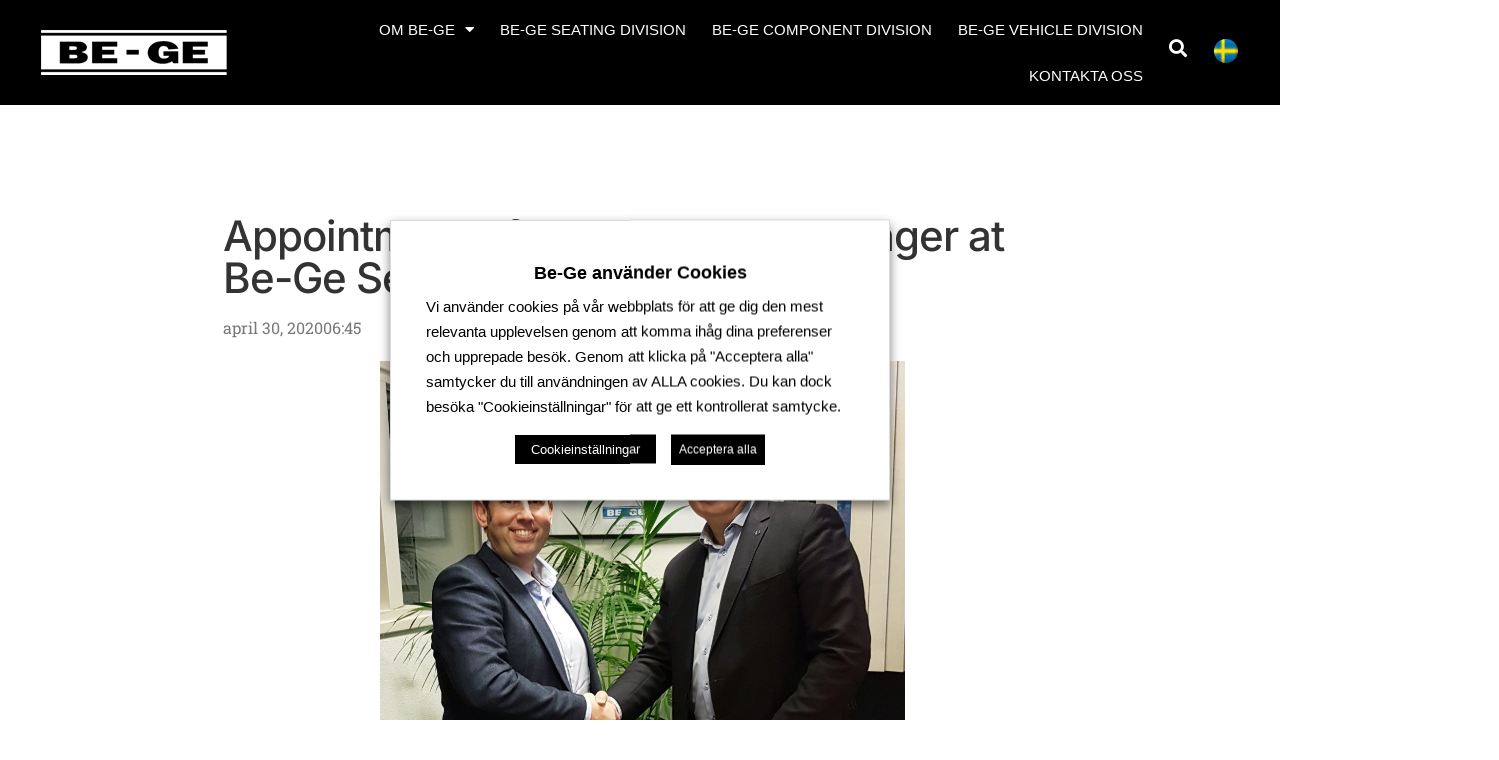

--- FILE ---
content_type: text/html; charset=UTF-8
request_url: https://be-ge.se/appointment-of-new-general-manager-at-be-ge-seating-b-v/
body_size: 21391
content:
<!doctype html>
<html lang="sv-SE">
<head>
	<meta charset="UTF-8">
	<meta name="viewport" content="width=device-width, initial-scale=1">
	<link rel="profile" href="https://gmpg.org/xfn/11">
	<title>Appointment of New General Manager at Be-Ge Seating B.V. &#8211; Be-Ge Koncernen med bred verksamhet i sex europeiska länder</title>
<meta name='robots' content='max-image-preview:large' />
<link rel="alternate" type="application/rss+xml" title="Be-Ge Koncernen med bred verksamhet i sex europeiska länder &raquo; Webbflöde" href="https://be-ge.se/feed/" />
<link rel="alternate" type="application/rss+xml" title="Be-Ge Koncernen med bred verksamhet i sex europeiska länder &raquo; Kommentarsflöde" href="https://be-ge.se/comments/feed/" />
<link rel="alternate" title="oEmbed (JSON)" type="application/json+oembed" href="https://be-ge.se/wp-json/oembed/1.0/embed?url=https%3A%2F%2Fbe-ge.se%2Fappointment-of-new-general-manager-at-be-ge-seating-b-v%2F" />
<link rel="alternate" title="oEmbed (XML)" type="text/xml+oembed" href="https://be-ge.se/wp-json/oembed/1.0/embed?url=https%3A%2F%2Fbe-ge.se%2Fappointment-of-new-general-manager-at-be-ge-seating-b-v%2F&#038;format=xml" />
<style id='wp-img-auto-sizes-contain-inline-css'>
img:is([sizes=auto i],[sizes^="auto," i]){contain-intrinsic-size:3000px 1500px}
/*# sourceURL=wp-img-auto-sizes-contain-inline-css */
</style>
<style id='wp-emoji-styles-inline-css'>

	img.wp-smiley, img.emoji {
		display: inline !important;
		border: none !important;
		box-shadow: none !important;
		height: 1em !important;
		width: 1em !important;
		margin: 0 0.07em !important;
		vertical-align: -0.1em !important;
		background: none !important;
		padding: 0 !important;
	}
/*# sourceURL=wp-emoji-styles-inline-css */
</style>
<link rel='stylesheet' id='wp-block-library-css' href='https://be-ge.se/wp-includes/css/dist/block-library/style.min.css?ver=c864b6d9a905fdad228a070a5ca0b014' media='all' />
<style id='global-styles-inline-css'>
:root{--wp--preset--aspect-ratio--square: 1;--wp--preset--aspect-ratio--4-3: 4/3;--wp--preset--aspect-ratio--3-4: 3/4;--wp--preset--aspect-ratio--3-2: 3/2;--wp--preset--aspect-ratio--2-3: 2/3;--wp--preset--aspect-ratio--16-9: 16/9;--wp--preset--aspect-ratio--9-16: 9/16;--wp--preset--color--black: #000000;--wp--preset--color--cyan-bluish-gray: #abb8c3;--wp--preset--color--white: #ffffff;--wp--preset--color--pale-pink: #f78da7;--wp--preset--color--vivid-red: #cf2e2e;--wp--preset--color--luminous-vivid-orange: #ff6900;--wp--preset--color--luminous-vivid-amber: #fcb900;--wp--preset--color--light-green-cyan: #7bdcb5;--wp--preset--color--vivid-green-cyan: #00d084;--wp--preset--color--pale-cyan-blue: #8ed1fc;--wp--preset--color--vivid-cyan-blue: #0693e3;--wp--preset--color--vivid-purple: #9b51e0;--wp--preset--gradient--vivid-cyan-blue-to-vivid-purple: linear-gradient(135deg,rgb(6,147,227) 0%,rgb(155,81,224) 100%);--wp--preset--gradient--light-green-cyan-to-vivid-green-cyan: linear-gradient(135deg,rgb(122,220,180) 0%,rgb(0,208,130) 100%);--wp--preset--gradient--luminous-vivid-amber-to-luminous-vivid-orange: linear-gradient(135deg,rgb(252,185,0) 0%,rgb(255,105,0) 100%);--wp--preset--gradient--luminous-vivid-orange-to-vivid-red: linear-gradient(135deg,rgb(255,105,0) 0%,rgb(207,46,46) 100%);--wp--preset--gradient--very-light-gray-to-cyan-bluish-gray: linear-gradient(135deg,rgb(238,238,238) 0%,rgb(169,184,195) 100%);--wp--preset--gradient--cool-to-warm-spectrum: linear-gradient(135deg,rgb(74,234,220) 0%,rgb(151,120,209) 20%,rgb(207,42,186) 40%,rgb(238,44,130) 60%,rgb(251,105,98) 80%,rgb(254,248,76) 100%);--wp--preset--gradient--blush-light-purple: linear-gradient(135deg,rgb(255,206,236) 0%,rgb(152,150,240) 100%);--wp--preset--gradient--blush-bordeaux: linear-gradient(135deg,rgb(254,205,165) 0%,rgb(254,45,45) 50%,rgb(107,0,62) 100%);--wp--preset--gradient--luminous-dusk: linear-gradient(135deg,rgb(255,203,112) 0%,rgb(199,81,192) 50%,rgb(65,88,208) 100%);--wp--preset--gradient--pale-ocean: linear-gradient(135deg,rgb(255,245,203) 0%,rgb(182,227,212) 50%,rgb(51,167,181) 100%);--wp--preset--gradient--electric-grass: linear-gradient(135deg,rgb(202,248,128) 0%,rgb(113,206,126) 100%);--wp--preset--gradient--midnight: linear-gradient(135deg,rgb(2,3,129) 0%,rgb(40,116,252) 100%);--wp--preset--font-size--small: 13px;--wp--preset--font-size--medium: 20px;--wp--preset--font-size--large: 36px;--wp--preset--font-size--x-large: 42px;--wp--preset--spacing--20: 0.44rem;--wp--preset--spacing--30: 0.67rem;--wp--preset--spacing--40: 1rem;--wp--preset--spacing--50: 1.5rem;--wp--preset--spacing--60: 2.25rem;--wp--preset--spacing--70: 3.38rem;--wp--preset--spacing--80: 5.06rem;--wp--preset--shadow--natural: 6px 6px 9px rgba(0, 0, 0, 0.2);--wp--preset--shadow--deep: 12px 12px 50px rgba(0, 0, 0, 0.4);--wp--preset--shadow--sharp: 6px 6px 0px rgba(0, 0, 0, 0.2);--wp--preset--shadow--outlined: 6px 6px 0px -3px rgb(255, 255, 255), 6px 6px rgb(0, 0, 0);--wp--preset--shadow--crisp: 6px 6px 0px rgb(0, 0, 0);}:root { --wp--style--global--content-size: 800px;--wp--style--global--wide-size: 1200px; }:where(body) { margin: 0; }.wp-site-blocks > .alignleft { float: left; margin-right: 2em; }.wp-site-blocks > .alignright { float: right; margin-left: 2em; }.wp-site-blocks > .aligncenter { justify-content: center; margin-left: auto; margin-right: auto; }:where(.wp-site-blocks) > * { margin-block-start: 24px; margin-block-end: 0; }:where(.wp-site-blocks) > :first-child { margin-block-start: 0; }:where(.wp-site-blocks) > :last-child { margin-block-end: 0; }:root { --wp--style--block-gap: 24px; }:root :where(.is-layout-flow) > :first-child{margin-block-start: 0;}:root :where(.is-layout-flow) > :last-child{margin-block-end: 0;}:root :where(.is-layout-flow) > *{margin-block-start: 24px;margin-block-end: 0;}:root :where(.is-layout-constrained) > :first-child{margin-block-start: 0;}:root :where(.is-layout-constrained) > :last-child{margin-block-end: 0;}:root :where(.is-layout-constrained) > *{margin-block-start: 24px;margin-block-end: 0;}:root :where(.is-layout-flex){gap: 24px;}:root :where(.is-layout-grid){gap: 24px;}.is-layout-flow > .alignleft{float: left;margin-inline-start: 0;margin-inline-end: 2em;}.is-layout-flow > .alignright{float: right;margin-inline-start: 2em;margin-inline-end: 0;}.is-layout-flow > .aligncenter{margin-left: auto !important;margin-right: auto !important;}.is-layout-constrained > .alignleft{float: left;margin-inline-start: 0;margin-inline-end: 2em;}.is-layout-constrained > .alignright{float: right;margin-inline-start: 2em;margin-inline-end: 0;}.is-layout-constrained > .aligncenter{margin-left: auto !important;margin-right: auto !important;}.is-layout-constrained > :where(:not(.alignleft):not(.alignright):not(.alignfull)){max-width: var(--wp--style--global--content-size);margin-left: auto !important;margin-right: auto !important;}.is-layout-constrained > .alignwide{max-width: var(--wp--style--global--wide-size);}body .is-layout-flex{display: flex;}.is-layout-flex{flex-wrap: wrap;align-items: center;}.is-layout-flex > :is(*, div){margin: 0;}body .is-layout-grid{display: grid;}.is-layout-grid > :is(*, div){margin: 0;}body{padding-top: 0px;padding-right: 0px;padding-bottom: 0px;padding-left: 0px;}a:where(:not(.wp-element-button)){text-decoration: underline;}:root :where(.wp-element-button, .wp-block-button__link){background-color: #32373c;border-width: 0;color: #fff;font-family: inherit;font-size: inherit;font-style: inherit;font-weight: inherit;letter-spacing: inherit;line-height: inherit;padding-top: calc(0.667em + 2px);padding-right: calc(1.333em + 2px);padding-bottom: calc(0.667em + 2px);padding-left: calc(1.333em + 2px);text-decoration: none;text-transform: inherit;}.has-black-color{color: var(--wp--preset--color--black) !important;}.has-cyan-bluish-gray-color{color: var(--wp--preset--color--cyan-bluish-gray) !important;}.has-white-color{color: var(--wp--preset--color--white) !important;}.has-pale-pink-color{color: var(--wp--preset--color--pale-pink) !important;}.has-vivid-red-color{color: var(--wp--preset--color--vivid-red) !important;}.has-luminous-vivid-orange-color{color: var(--wp--preset--color--luminous-vivid-orange) !important;}.has-luminous-vivid-amber-color{color: var(--wp--preset--color--luminous-vivid-amber) !important;}.has-light-green-cyan-color{color: var(--wp--preset--color--light-green-cyan) !important;}.has-vivid-green-cyan-color{color: var(--wp--preset--color--vivid-green-cyan) !important;}.has-pale-cyan-blue-color{color: var(--wp--preset--color--pale-cyan-blue) !important;}.has-vivid-cyan-blue-color{color: var(--wp--preset--color--vivid-cyan-blue) !important;}.has-vivid-purple-color{color: var(--wp--preset--color--vivid-purple) !important;}.has-black-background-color{background-color: var(--wp--preset--color--black) !important;}.has-cyan-bluish-gray-background-color{background-color: var(--wp--preset--color--cyan-bluish-gray) !important;}.has-white-background-color{background-color: var(--wp--preset--color--white) !important;}.has-pale-pink-background-color{background-color: var(--wp--preset--color--pale-pink) !important;}.has-vivid-red-background-color{background-color: var(--wp--preset--color--vivid-red) !important;}.has-luminous-vivid-orange-background-color{background-color: var(--wp--preset--color--luminous-vivid-orange) !important;}.has-luminous-vivid-amber-background-color{background-color: var(--wp--preset--color--luminous-vivid-amber) !important;}.has-light-green-cyan-background-color{background-color: var(--wp--preset--color--light-green-cyan) !important;}.has-vivid-green-cyan-background-color{background-color: var(--wp--preset--color--vivid-green-cyan) !important;}.has-pale-cyan-blue-background-color{background-color: var(--wp--preset--color--pale-cyan-blue) !important;}.has-vivid-cyan-blue-background-color{background-color: var(--wp--preset--color--vivid-cyan-blue) !important;}.has-vivid-purple-background-color{background-color: var(--wp--preset--color--vivid-purple) !important;}.has-black-border-color{border-color: var(--wp--preset--color--black) !important;}.has-cyan-bluish-gray-border-color{border-color: var(--wp--preset--color--cyan-bluish-gray) !important;}.has-white-border-color{border-color: var(--wp--preset--color--white) !important;}.has-pale-pink-border-color{border-color: var(--wp--preset--color--pale-pink) !important;}.has-vivid-red-border-color{border-color: var(--wp--preset--color--vivid-red) !important;}.has-luminous-vivid-orange-border-color{border-color: var(--wp--preset--color--luminous-vivid-orange) !important;}.has-luminous-vivid-amber-border-color{border-color: var(--wp--preset--color--luminous-vivid-amber) !important;}.has-light-green-cyan-border-color{border-color: var(--wp--preset--color--light-green-cyan) !important;}.has-vivid-green-cyan-border-color{border-color: var(--wp--preset--color--vivid-green-cyan) !important;}.has-pale-cyan-blue-border-color{border-color: var(--wp--preset--color--pale-cyan-blue) !important;}.has-vivid-cyan-blue-border-color{border-color: var(--wp--preset--color--vivid-cyan-blue) !important;}.has-vivid-purple-border-color{border-color: var(--wp--preset--color--vivid-purple) !important;}.has-vivid-cyan-blue-to-vivid-purple-gradient-background{background: var(--wp--preset--gradient--vivid-cyan-blue-to-vivid-purple) !important;}.has-light-green-cyan-to-vivid-green-cyan-gradient-background{background: var(--wp--preset--gradient--light-green-cyan-to-vivid-green-cyan) !important;}.has-luminous-vivid-amber-to-luminous-vivid-orange-gradient-background{background: var(--wp--preset--gradient--luminous-vivid-amber-to-luminous-vivid-orange) !important;}.has-luminous-vivid-orange-to-vivid-red-gradient-background{background: var(--wp--preset--gradient--luminous-vivid-orange-to-vivid-red) !important;}.has-very-light-gray-to-cyan-bluish-gray-gradient-background{background: var(--wp--preset--gradient--very-light-gray-to-cyan-bluish-gray) !important;}.has-cool-to-warm-spectrum-gradient-background{background: var(--wp--preset--gradient--cool-to-warm-spectrum) !important;}.has-blush-light-purple-gradient-background{background: var(--wp--preset--gradient--blush-light-purple) !important;}.has-blush-bordeaux-gradient-background{background: var(--wp--preset--gradient--blush-bordeaux) !important;}.has-luminous-dusk-gradient-background{background: var(--wp--preset--gradient--luminous-dusk) !important;}.has-pale-ocean-gradient-background{background: var(--wp--preset--gradient--pale-ocean) !important;}.has-electric-grass-gradient-background{background: var(--wp--preset--gradient--electric-grass) !important;}.has-midnight-gradient-background{background: var(--wp--preset--gradient--midnight) !important;}.has-small-font-size{font-size: var(--wp--preset--font-size--small) !important;}.has-medium-font-size{font-size: var(--wp--preset--font-size--medium) !important;}.has-large-font-size{font-size: var(--wp--preset--font-size--large) !important;}.has-x-large-font-size{font-size: var(--wp--preset--font-size--x-large) !important;}
:root :where(.wp-block-pullquote){font-size: 1.5em;line-height: 1.6;}
/*# sourceURL=global-styles-inline-css */
</style>
<link rel='stylesheet' id='trp-language-switcher-style-css' href='https://be-ge.se/wp-content/plugins/translatepress-multilingual/assets/css/trp-language-switcher.css?ver=3.0.6' media='all' />
<link rel='stylesheet' id='eae-css-css' href='https://be-ge.se/wp-content/plugins/addon-elements-for-elementor-page-builder/assets/css/eae.min.css?ver=1.14.4' media='all' />
<link rel='stylesheet' id='eae-peel-css-css' href='https://be-ge.se/wp-content/plugins/addon-elements-for-elementor-page-builder/assets/lib/peel/peel.css?ver=1.14.4' media='all' />
<link rel='stylesheet' id='hello-elementor-css' href='https://be-ge.se/wp-content/themes/hello-elementor/assets/css/reset.css?ver=3.4.5' media='all' />
<link rel='stylesheet' id='hello-elementor-theme-style-css' href='https://be-ge.se/wp-content/themes/hello-elementor/assets/css/theme.css?ver=3.4.5' media='all' />
<link rel='stylesheet' id='hello-elementor-header-footer-css' href='https://be-ge.se/wp-content/themes/hello-elementor/assets/css/header-footer.css?ver=3.4.5' media='all' />
<link rel='stylesheet' id='elementor-frontend-css' href='https://be-ge.se/wp-content/uploads/elementor/css/custom-frontend.min.css?ver=1768462892' media='all' />
<link rel='stylesheet' id='widget-image-css' href='https://be-ge.se/wp-content/plugins/elementor/assets/css/widget-image.min.css?ver=3.33.6' media='all' />
<link rel='stylesheet' id='widget-nav-menu-css' href='https://be-ge.se/wp-content/uploads/elementor/css/custom-pro-widget-nav-menu.min.css?ver=1768462893' media='all' />
<link rel='stylesheet' id='widget-search-form-css' href='https://be-ge.se/wp-content/plugins/elementor-pro/assets/css/widget-search-form.min.css?ver=3.33.2' media='all' />
<link rel='stylesheet' id='elementor-icons-shared-0-css' href='https://be-ge.se/wp-content/plugins/elementor/assets/lib/font-awesome/css/fontawesome.min.css?ver=5.15.3' media='all' />
<link rel='stylesheet' id='elementor-icons-fa-solid-css' href='https://be-ge.se/wp-content/plugins/elementor/assets/lib/font-awesome/css/solid.min.css?ver=5.15.3' media='all' />
<link rel='stylesheet' id='e-sticky-css' href='https://be-ge.se/wp-content/plugins/elementor-pro/assets/css/modules/sticky.min.css?ver=3.33.2' media='all' />
<link rel='stylesheet' id='widget-heading-css' href='https://be-ge.se/wp-content/plugins/elementor/assets/css/widget-heading.min.css?ver=3.33.6' media='all' />
<link rel='stylesheet' id='widget-divider-css' href='https://be-ge.se/wp-content/plugins/elementor/assets/css/widget-divider.min.css?ver=3.33.6' media='all' />
<link rel='stylesheet' id='widget-icon-list-css' href='https://be-ge.se/wp-content/uploads/elementor/css/custom-widget-icon-list.min.css?ver=1768462893' media='all' />
<link rel='stylesheet' id='widget-social-icons-css' href='https://be-ge.se/wp-content/plugins/elementor/assets/css/widget-social-icons.min.css?ver=3.33.6' media='all' />
<link rel='stylesheet' id='e-apple-webkit-css' href='https://be-ge.se/wp-content/uploads/elementor/css/custom-apple-webkit.min.css?ver=1768462892' media='all' />
<link rel='stylesheet' id='widget-post-info-css' href='https://be-ge.se/wp-content/plugins/elementor-pro/assets/css/widget-post-info.min.css?ver=3.33.2' media='all' />
<link rel='stylesheet' id='elementor-icons-fa-regular-css' href='https://be-ge.se/wp-content/plugins/elementor/assets/lib/font-awesome/css/regular.min.css?ver=5.15.3' media='all' />
<link rel='stylesheet' id='elementor-icons-css' href='https://be-ge.se/wp-content/plugins/elementor/assets/lib/eicons/css/elementor-icons.min.css?ver=5.44.0' media='all' />
<link rel='stylesheet' id='elementor-post-18-css' href='https://be-ge.se/wp-content/uploads/elementor/css/post-18.css?ver=1768462893' media='all' />
<link rel='stylesheet' id='elementor-post-324-css' href='https://be-ge.se/wp-content/uploads/elementor/css/post-324.css?ver=1768462894' media='all' />
<link rel='stylesheet' id='elementor-post-438-css' href='https://be-ge.se/wp-content/uploads/elementor/css/post-438.css?ver=1768462894' media='all' />
<link rel='stylesheet' id='elementor-post-1444-css' href='https://be-ge.se/wp-content/uploads/elementor/css/post-1444.css?ver=1768462909' media='all' />
<link rel='stylesheet' id='cookie-law-info-css' href='https://be-ge.se/wp-content/plugins/webtoffee-gdpr-cookie-consent/public/css/cookie-law-info-public.css?ver=2.6.6' media='all' />
<link rel='stylesheet' id='cookie-law-info-gdpr-css' href='https://be-ge.se/wp-content/plugins/webtoffee-gdpr-cookie-consent/public/css/cookie-law-info-gdpr.css?ver=2.6.6' media='all' />
<style id='cookie-law-info-gdpr-inline-css'>
.cli-modal-content, .cli-tab-content { background-color: #ffffff; }.cli-privacy-content-text, .cli-modal .cli-modal-dialog, .cli-tab-container p, a.cli-privacy-readmore { color: #000000; }.cli-tab-header { background-color: #f2f2f2; }.cli-tab-header, .cli-tab-header a.cli-nav-link,span.cli-necessary-caption,.cli-switch .cli-slider:after { color: #000000; }.cli-switch .cli-slider:before { background-color: #ffffff; }.cli-switch input:checked + .cli-slider:before { background-color: #ffffff; }.cli-switch .cli-slider { background-color: #e3e1e8; }.cli-switch input:checked + .cli-slider { background-color: #28a745; }.cli-modal-close svg { fill: #000000; }.cli-tab-footer .wt-cli-privacy-accept-all-btn { background-color: #00acad; color: #ffffff}.cli-tab-footer .wt-cli-privacy-accept-btn { background-color: #00acad; color: #ffffff}.cli-tab-header a:before{ border-right: 1px solid #000000; border-bottom: 1px solid #000000; }
/*# sourceURL=cookie-law-info-gdpr-inline-css */
</style>
<link rel='stylesheet' id='hello-elementor-child-style-css' href='https://be-ge.se/wp-content/themes/hello-theme-child-master/style.css?ver=1.0.0' media='all' />
<link rel='stylesheet' id='ecs-styles-css' href='https://be-ge.se/wp-content/plugins/ele-custom-skin/assets/css/ecs-style.css?ver=3.1.9' media='all' />
<link rel='stylesheet' id='elementor-post-4220-css' href='https://be-ge.se/wp-content/uploads/elementor/css/post-4220.css?ver=1642180138' media='all' />
<link rel='stylesheet' id='elementor-gf-local-robotoslab-css' href='https://be-ge.se/wp-content/uploads/elementor/google-fonts/css/robotoslab.css?ver=1742918206' media='all' />
<link rel='stylesheet' id='elementor-gf-local-roboto-css' href='https://be-ge.se/wp-content/uploads/elementor/google-fonts/css/roboto.css?ver=1742918210' media='all' />
<link rel='stylesheet' id='elementor-gf-local-inter-css' href='https://be-ge.se/wp-content/uploads/elementor/google-fonts/css/inter.css?ver=1742918214' media='all' />
<link rel='stylesheet' id='elementor-icons-fa-brands-css' href='https://be-ge.se/wp-content/plugins/elementor/assets/lib/font-awesome/css/brands.min.css?ver=5.15.3' media='all' />
<script src="https://be-ge.se/wp-content/plugins/addon-elements-for-elementor-page-builder/assets/js/iconHelper.js?ver=1.0" id="eae-iconHelper-js"></script>
<script src="https://be-ge.se/wp-includes/js/jquery/jquery.min.js?ver=3.7.1" id="jquery-core-js"></script>
<script src="https://be-ge.se/wp-includes/js/jquery/jquery-migrate.min.js?ver=3.4.1" id="jquery-migrate-js"></script>
<script id="cookie-law-info-js-extra">
var Cli_Data = {"nn_cookie_ids":["analytics-1","analytics-2"],"non_necessary_cookies":{"analytics":["analytics-1","analytics-2"]},"cookielist":{"nodvandiga":{"id":117,"status":true,"priority":1,"title":"N\u00f6dv\u00e4ndiga","strict":true,"default_state":false,"ccpa_optout":false,"loadonstart":false},"analytics":{"id":120,"status":true,"priority":3,"title":"Analytics","strict":false,"default_state":false,"ccpa_optout":false,"loadonstart":false}},"ajax_url":"https://be-ge.se/wp-admin/admin-ajax.php","current_lang":"sv","security":"33d7e298bb","eu_countries":["GB"],"geoIP":"disabled","use_custom_geolocation_api":"","custom_geolocation_api":"https://geoip.cookieyes.com/geoip/checker/result.php","consentVersion":"1","strictlyEnabled":["necessary","obligatoire","nodvandiga"],"cookieDomain":"","privacy_length":"250","ccpaEnabled":"","ccpaRegionBased":"","ccpaBarEnabled":"1","ccpaType":"ccpa_gdpr","triggerDomRefresh":"","secure_cookies":""};
var log_object = {"ajax_url":"https://be-ge.se/wp-admin/admin-ajax.php"};
//# sourceURL=cookie-law-info-js-extra
</script>
<script src="https://be-ge.se/wp-content/plugins/webtoffee-gdpr-cookie-consent/public/js/cookie-law-info-public.js?ver=2.6.6" id="cookie-law-info-js"></script>
<script id="ecs_ajax_load-js-extra">
var ecs_ajax_params = {"ajaxurl":"https://be-ge.se/wp-admin/admin-ajax.php","posts":"{\"page\":0,\"name\":\"appointment-of-new-general-manager-at-be-ge-seating-b-v\",\"error\":\"\",\"m\":\"\",\"p\":0,\"post_parent\":\"\",\"subpost\":\"\",\"subpost_id\":\"\",\"attachment\":\"\",\"attachment_id\":0,\"pagename\":\"\",\"page_id\":0,\"second\":\"\",\"minute\":\"\",\"hour\":\"\",\"day\":0,\"monthnum\":0,\"year\":0,\"w\":0,\"category_name\":\"\",\"tag\":\"\",\"cat\":\"\",\"tag_id\":\"\",\"author\":\"\",\"author_name\":\"\",\"feed\":\"\",\"tb\":\"\",\"paged\":0,\"meta_key\":\"\",\"meta_value\":\"\",\"preview\":\"\",\"s\":\"\",\"sentence\":\"\",\"title\":\"\",\"fields\":\"all\",\"menu_order\":\"\",\"embed\":\"\",\"category__in\":[],\"category__not_in\":[],\"category__and\":[],\"post__in\":[],\"post__not_in\":[],\"post_name__in\":[],\"tag__in\":[],\"tag__not_in\":[],\"tag__and\":[],\"tag_slug__in\":[],\"tag_slug__and\":[],\"post_parent__in\":[],\"post_parent__not_in\":[],\"author__in\":[],\"author__not_in\":[],\"search_columns\":[],\"ignore_sticky_posts\":false,\"suppress_filters\":false,\"cache_results\":true,\"update_post_term_cache\":true,\"update_menu_item_cache\":false,\"lazy_load_term_meta\":true,\"update_post_meta_cache\":true,\"post_type\":\"\",\"posts_per_page\":10,\"nopaging\":false,\"comments_per_page\":\"50\",\"no_found_rows\":false,\"order\":\"DESC\"}"};
//# sourceURL=ecs_ajax_load-js-extra
</script>
<script src="https://be-ge.se/wp-content/plugins/ele-custom-skin/assets/js/ecs_ajax_pagination.js?ver=3.1.9" id="ecs_ajax_load-js"></script>
<script src="https://be-ge.se/wp-content/plugins/ele-custom-skin/assets/js/ecs.js?ver=3.1.9" id="ecs-script-js"></script>
		<script>
			const redact_ad_data = false;
			let wt_cli_ad_storage, wt_cli_analytics_storage, wt_cli_functionality_storage, wt_cli_waiting_period;
			let wt_url_passthrough = true;
			let wt_cli_bypass = 0;
			// Set values for wt_cli_advertisement_category, wt_cli_analytics_category, wt_cli_functional_category
			let wt_cli_advertisement_category = 'analytics';
			let wt_cli_analytics_category = 'analytics';
			let wt_cli_functional_category = 'nodvandiga';

			window.dataLayer = window.dataLayer || [];
			//Set default state 
			update_default_state(wt_cli_advertisement_category, wt_cli_analytics_category, wt_cli_functional_category);

			function update_default_state(wt_cli_advertisement_category, wt_cli_analytics_category, wt_cli_functional_category) {
				let wt_cookie_policy_val = getCookie(`viewed_cookie_policy`, true);
				let wt_analytics_cookie_val = getCookie(`cookielawinfo-checkbox-${wt_cli_analytics_category}`);
				let wt_advertisement_cookie_val = getCookie(`cookielawinfo-checkbox-${wt_cli_advertisement_category}`);
				let wt_functional_cookie_val = getCookie(`cookielawinfo-checkbox-${wt_cli_functional_category}`);
				wt_cli_ad_storage = (wt_advertisement_cookie_val === 'yes' && wt_cookie_policy_val) ? 'granted' : 'denied';
				wt_cli_analytics_storage = (wt_analytics_cookie_val === 'yes' && wt_cookie_policy_val) ? 'granted' : 'denied';
				wt_cli_functionality_storage = (wt_functional_cookie_val === 'yes' && wt_cookie_policy_val) ? 'granted' : 'denied';
				wt_cli_waiting_period = 500;
				//Support for cookie scanner
				if (wt_cli_bypass) {
					wt_cli_ad_storage = wt_cli_analytics_storage = wt_cli_functionality_storage = 'granted';
					wt_cli_waiting_period = 100;
				}
				gtag("consent", "default", {
					ad_storage: "denied",
					ad_user_data: "denied",
					ad_personalization: "denied",
					analytics_storage: "denied",
					functionality_storage: "denied",
					personalization_storage: "denied",
					security_storage: "granted",
					wait_for_update: wt_cli_waiting_period,
				});
			}

			function gtag() {
				dataLayer.push(arguments);
			}
			gtag("set", "developer_id.dZDk4Nz", true);
			gtag("set", "ads_data_redaction", true);
			gtag("set", "url_passthrough", wt_url_passthrough);

			//Check whether already given consent 
			let wt_viewed_cookie_policy = getCookie(`viewed_cookie_policy`, true);
			if(wt_viewed_cookie_policy) {
				checkConsentInitialized();
			}
			// Check if banner is hidden and initialize consent
			document.addEventListener("cliBannerVisibility", function(event) {
				if (event.detail.visible === false) {
					checkConsentInitialized();
				}
			});
			document.addEventListener("cli_consent_update", function() {
				checkConsentInitialized();
			});
			function checkConsentInitialized() {
				// Define a variable to store the retry interval
				const retryInterval = 100; // milliseconds

				function tryToUpdateConsent() {
					// Check if CLI.consent is not loaded yet
					if (typeof CLI === 'undefined' || Object.keys(CLI.consent).length === 0) {
						// If not loaded, wait for the retry interval and retry
						setTimeout(tryToUpdateConsent, retryInterval);
						return;
					}
					// If CLI.consent is loaded, proceed with updating consent status
					setTimeout(update_consent_status, 500); // Delaying the function call for 0.5 seconds
				}

				// Start the initial attempt to update consent
				tryToUpdateConsent();
			}

			function update_consent_status() {
				// Your logic for accepting cookie consent
				wt_cli_ad_storage = 'denied';
				wt_cli_analytics_storage = 'denied';
				wt_cli_functionality_storage = 'denied';
				if (CLI.consent[wt_cli_advertisement_category] == true) {
					wt_cli_ad_storage = 'granted';
				}
				if (CLI.consent[wt_cli_analytics_category] == true) {
					wt_cli_analytics_storage = 'granted';
				}
				if (CLI.consent[wt_cli_functional_category] == true) {
					wt_cli_functionality_storage = 'granted';
				}
				// Access cliBlocker.cliShowBar value
				let isBannerDisabled = cliBlocker.cliShowBar;
				//Support for cookie scanner
				if (wt_cli_bypass || !isBannerDisabled) {
					wt_cli_ad_storage = wt_cli_analytics_storage = wt_cli_functionality_storage = 'granted';
					wt_cli_waiting_period = 100;
				}
				gtag('consent', 'update', {
					'ad_storage': wt_cli_ad_storage,
					'ad_user_data': wt_cli_ad_storage,
					'ad_personalization': wt_cli_ad_storage,
					'analytics_storage': wt_cli_analytics_storage,
					'functionality_storage': wt_cli_functionality_storage,
					'personalization_storage': wt_cli_functionality_storage,
					'security_storage': "granted",
				});
				set_ads_data_redaction();
			}

			function set_ads_data_redaction() {
				if (redact_ad_data && wt_cli_ad_storage == 'denied') {
					gtag('set', 'ads_data_redaction', true);
				}
			}

			function getCookie(name, force = false) {
				const value = "; " + document.cookie;
				const parts = value.split("; " + name + "=");
				if (parts.length === 2) {
					return parts.pop().split(";").shift();
				}
				return force ? false : 'no'; // Return 'false' if cookie doesn't exist and force is true
			}
		</script>
	<link rel="https://api.w.org/" href="https://be-ge.se/wp-json/" /><link rel="alternate" title="JSON" type="application/json" href="https://be-ge.se/wp-json/wp/v2/posts/1059" /><link rel="EditURI" type="application/rsd+xml" title="RSD" href="https://be-ge.se/xmlrpc.php?rsd" />

<link rel="canonical" href="https://be-ge.se/appointment-of-new-general-manager-at-be-ge-seating-b-v/" />
<link rel='shortlink' href='https://be-ge.se/?p=1059' />
<link rel="alternate" hreflang="sv-SE" href="https://be-ge.se/appointment-of-new-general-manager-at-be-ge-seating-b-v/"/>
<link rel="alternate" hreflang="en-GB" href="https://be-ge.se/en/appointment-of-new-general-manager-at-be-ge-seating-b-v/"/>
<link rel="alternate" hreflang="sv" href="https://be-ge.se/appointment-of-new-general-manager-at-be-ge-seating-b-v/"/>
<link rel="alternate" hreflang="en" href="https://be-ge.se/en/appointment-of-new-general-manager-at-be-ge-seating-b-v/"/>
<meta name="generator" content="Elementor 3.33.6; settings: css_print_method-external, google_font-enabled, font_display-auto">
<!-- Global site tag (gtag.js) - Google Analytics -->
<script type="text/plain" data-cli-class="cli-blocker-script"  data-cli-category="analytics" data-cli-script-type="analytics" data-cli-block="true" data-cli-block-if-ccpa-optout="false" data-cli-element-position="head" async src=https://www.googletagmanager.com/gtag/js?id=G-Y3H35LJ5RD></script>
<script type="text/plain" data-cli-class="cli-blocker-script"  data-cli-category="analytics" data-cli-script-type="analytics" data-cli-block="true" data-cli-block-if-ccpa-optout="false" data-cli-element-position="head">
  window.dataLayer = window.dataLayer || [];
  function gtag(){dataLayer.push(arguments);}
  gtag('js', new Date());
 
  gtag('config', 'G-Y3H35LJ5RD');
</script>			<style>
				.e-con.e-parent:nth-of-type(n+4):not(.e-lazyloaded):not(.e-no-lazyload),
				.e-con.e-parent:nth-of-type(n+4):not(.e-lazyloaded):not(.e-no-lazyload) * {
					background-image: none !important;
				}
				@media screen and (max-height: 1024px) {
					.e-con.e-parent:nth-of-type(n+3):not(.e-lazyloaded):not(.e-no-lazyload),
					.e-con.e-parent:nth-of-type(n+3):not(.e-lazyloaded):not(.e-no-lazyload) * {
						background-image: none !important;
					}
				}
				@media screen and (max-height: 640px) {
					.e-con.e-parent:nth-of-type(n+2):not(.e-lazyloaded):not(.e-no-lazyload),
					.e-con.e-parent:nth-of-type(n+2):not(.e-lazyloaded):not(.e-no-lazyload) * {
						background-image: none !important;
					}
				}
			</style>
			<link rel="icon" href="https://be-ge.se/wp-content/uploads/2021/05/cropped-cropped-Be-Ge-Logo_icon-32x32.jpg" sizes="32x32" />
<link rel="icon" href="https://be-ge.se/wp-content/uploads/2021/05/cropped-cropped-Be-Ge-Logo_icon-192x192.jpg" sizes="192x192" />
<link rel="apple-touch-icon" href="https://be-ge.se/wp-content/uploads/2021/05/cropped-cropped-Be-Ge-Logo_icon-180x180.jpg" />
<meta name="msapplication-TileImage" content="https://be-ge.se/wp-content/uploads/2021/05/cropped-cropped-Be-Ge-Logo_icon-270x270.jpg" />
		<style id="wp-custom-css">
			.acf-field-6528402639094 {
	margin-top: 20px !important;
	font-size: 14px !important;
}
.acf-field-6528402639094 label{
	display: none !important;
}



#ongoing-heading,
#planned-heading {
    display: none;
}


.status-green {
	color: #81c784;
}
.status-yellow {
	color: #ffb74d;
}
.status-red {
	color: #e57373;
}



.product a {
	text-decoration: underline;
}
.woocommerce #respond input#submit.alt, .woocommerce a.button.alt, .woocommerce button.button.alt, .woocommerce input.button.alt {
	background-color: #000;
	border-radius: 24px;
	padding: 12px 26px 12px 26px;
}
.woocommerce #respond input#submit.alt:hover, .woocommerce a.button.alt:hover, .woocommerce button.button.alt:hover, .woocommerce input.button.alt:hover {
	background-color: #000;
	border-radius: 24px;
	padding: 12px 26px 12px 26px;
}
.related .button {
 display: none !important;
}

.cli-plugin-button, .cli-plugin-button:visited, .medium.cli-plugin-button, .medium.cli-plugin-button:visited {
	border-radius: 0px !important;
}
.cli-tab-footer .wt-cli-privacy-accept-btn {
	border-radius: 0px !important;
	background-color: #000 !Important;
}
.cli-bar-popup button:hover {
	background-color: transparent;
}

.elementor-widget-theme-post-content a:not(.wp-block-button a) {
	color: #222;
	text-decoration: underline;
}
.af-form a {
	text-decoration: underline;
}
.elementor-section-wrap header.sticky-header.elementor-sticky--effects {
	-webkit-box-shadow: 0 2px 4px 0 rgb(0 0 0 / 50%);
	box-shadow: 0 2px 4px 0 rgb(0 0 0 / 50%);
}
.af-form .elementor-button {
    color: #fff !important;
}		</style>
		</head>
<body class="wp-singular post-template-default single single-post postid-1059 single-format-standard wp-embed-responsive wp-theme-hello-elementor wp-child-theme-hello-theme-child-master translatepress-sv_SE notranslate hello-elementor-default elementor-default elementor-kit-18 elementor-page-1444">


<a class="skip-link screen-reader-text" href="#content">Hoppa till innehåll</a>

		<header data-elementor-type="header" data-elementor-id="324" class="elementor elementor-324 elementor-location-header" data-elementor-post-type="elementor_library">
					<header class="elementor-section elementor-top-section elementor-element elementor-element-b0ec06a elementor-section-full_width elementor-section-height-min-height elementor-section-content-middle sticky-header elementor-section-height-default elementor-section-items-middle" data-id="b0ec06a" data-element_type="section" id="top" data-settings="{&quot;background_background&quot;:&quot;classic&quot;,&quot;sticky&quot;:&quot;top&quot;,&quot;sticky_on&quot;:[&quot;desktop&quot;],&quot;sticky_effects_offset&quot;:105,&quot;sticky_offset&quot;:0,&quot;sticky_anchor_link_offset&quot;:0}">
						<div class="elementor-container elementor-column-gap-default">
					<div class="elementor-column elementor-col-33 elementor-top-column elementor-element elementor-element-d5617e1" data-id="d5617e1" data-element_type="column">
			<div class="elementor-widget-wrap elementor-element-populated">
						<div class="elementor-element elementor-element-6823b33 logo elementor-widget elementor-widget-image" data-id="6823b33" data-element_type="widget" data-widget_type="image.default">
				<div class="elementor-widget-container">
																<a href="https://be-ge.se">
							<img src="https://be-ge.se/wp-content/uploads/2020/12/bege-logo-white.png" title="Be-Ge Företagen AB, Oskarshamn" alt="Be-Ge Seating Division, Driver Seats Passenger Seats and Office Chairs" loading="lazy" />								</a>
															</div>
				</div>
					</div>
		</div>
				<div class="elementor-column elementor-col-33 elementor-top-column elementor-element elementor-element-0f0d4e6" data-id="0f0d4e6" data-element_type="column">
			<div class="elementor-widget-wrap elementor-element-populated">
						<div class="elementor-element elementor-element-af165a8 elementor-tablet-align-right elementor-hidden-desktop elementor-align-center elementor-widget elementor-widget-button" data-id="af165a8" data-element_type="widget" data-widget_type="button.default">
				<div class="elementor-widget-container">
									<div class="elementor-button-wrapper">
					<a class="elementor-button elementor-button-link elementor-size-sm" href="#elementor-action%3Aaction%3Dpopup%3Aopen%26settings%3DeyJpZCI6IjQ2MDciLCJ0b2dnbGUiOnRydWV9">
						<span class="elementor-button-content-wrapper">
						<span class="elementor-button-icon">
				<i aria-hidden="true" class="fas fa-bars"></i>			</span>
								</span>
					</a>
				</div>
								</div>
				</div>
				<div class="elementor-element elementor-element-621d5ef elementor-nav-menu__align-end site--nav elementor-hidden-tablet elementor-hidden-mobile elementor-nav-menu--dropdown-tablet elementor-nav-menu__text-align-aside elementor-nav-menu--toggle elementor-nav-menu--burger elementor-widget elementor-widget-nav-menu" data-id="621d5ef" data-element_type="widget" data-settings="{&quot;layout&quot;:&quot;horizontal&quot;,&quot;submenu_icon&quot;:{&quot;value&quot;:&quot;&lt;i class=\&quot;fas fa-caret-down\&quot; aria-hidden=\&quot;true\&quot;&gt;&lt;\/i&gt;&quot;,&quot;library&quot;:&quot;fa-solid&quot;},&quot;toggle&quot;:&quot;burger&quot;}" data-widget_type="nav-menu.default">
				<div class="elementor-widget-container">
								<nav aria-label="Meny" class="elementor-nav-menu--main elementor-nav-menu__container elementor-nav-menu--layout-horizontal e--pointer-none">
				<ul id="menu-1-621d5ef" class="elementor-nav-menu"><li class="menu-item menu-item-type-custom menu-item-object-custom menu-item-has-children menu-item-6507"><a href="#" class="elementor-item elementor-item-anchor">Om Be-Ge</a>
<ul class="sub-menu elementor-nav-menu--dropdown">
	<li class="menu-item menu-item-type-post_type menu-item-object-page menu-item-8319"><a href="https://be-ge.se/koncernoversikt/" class="elementor-sub-item">Koncernöversikt</a></li>
	<li class="menu-item menu-item-type-post_type menu-item-object-page menu-item-8318"><a href="https://be-ge.se/moderbolag/" class="elementor-sub-item">Moderbolag</a></li>
	<li class="menu-item menu-item-type-post_type menu-item-object-page menu-item-8322"><a href="https://be-ge.se/var-historia/" class="elementor-sub-item">Vår historia</a></li>
	<li class="menu-item menu-item-type-post_type menu-item-object-page menu-item-8320"><a href="https://be-ge.se/resultat/" class="elementor-sub-item">Resultat</a></li>
	<li class="menu-item menu-item-type-post_type menu-item-object-page menu-item-10985"><a href="https://be-ge.se/arsredovisning/" class="elementor-sub-item">Årsredovisning</a></li>
	<li class="menu-item menu-item-type-post_type menu-item-object-page menu-item-8317"><a href="https://be-ge.se/be-ge-hallbarhetsrapport/" class="elementor-sub-item">Hållbarhetsrapport</a></li>
	<li class="menu-item menu-item-type-taxonomy menu-item-object-category current-post-ancestor current-menu-parent current-post-parent menu-item-8572"><a href="https://be-ge.se/kategori/nyheter/" class="elementor-sub-item">Nyheter</a></li>
	<li class="menu-item menu-item-type-post_type menu-item-object-page menu-item-17518"><a href="https://be-ge.se/karriar/" class="elementor-sub-item">Karriär</a></li>
	<li class="menu-item menu-item-type-taxonomy menu-item-object-category menu-item-9557"><a href="https://be-ge.se/kategori/pressreleaser/" class="elementor-sub-item">Pressreleaser</a></li>
	<li class="menu-item menu-item-type-post_type menu-item-object-page menu-item-19022"><a href="https://be-ge.se/code-of-conduct/" class="elementor-sub-item">Code of Conduct</a></li>
	<li class="menu-item menu-item-type-post_type menu-item-object-page menu-item-10388"><a href="https://be-ge.se/be-ge-visselblasar-policy/" class="elementor-sub-item">Visselblåsarpolicy</a></li>
	<li class="menu-item menu-item-type-post_type menu-item-object-page menu-item-8323"><a href="https://be-ge.se/be-ge-integritetspolicy/" class="elementor-sub-item">Integritetspolicy</a></li>
	<li class="menu-item menu-item-type-post_type menu-item-object-page menu-item-11501"><a href="https://be-ge.se/be-ge-mejlpolicy/" class="elementor-sub-item">Mejlpolicy</a></li>
	<li class="menu-item menu-item-type-post_type menu-item-object-page menu-item-9558"><a href="https://be-ge.se/cookie-policy/" class="elementor-sub-item">Cookie Policy</a></li>
</ul>
</li>
<li class="menu-item menu-item-type-custom menu-item-object-custom menu-item-909"><a href="https://seating.be-ge.com/sv/" class="elementor-item">Be-Ge Seating Division</a></li>
<li class="menu-item menu-item-type-post_type menu-item-object-page menu-item-8195"><a href="https://be-ge.se/be-ge-component-division/" class="elementor-item">Be-Ge Component Division</a></li>
<li class="menu-item menu-item-type-post_type menu-item-object-page menu-item-8194"><a href="https://be-ge.se/be-ge-vehicle-division/" class="elementor-item">Be-Ge Vehicle Division</a></li>
<li class="menu-item menu-item-type-post_type menu-item-object-page menu-item-2283"><a href="https://be-ge.se/kontakta-oss/" class="elementor-item">Kontakta oss</a></li>
</ul>			</nav>
					<div class="elementor-menu-toggle" role="button" tabindex="0" aria-label="Slå på/av meny" aria-expanded="false">
			<i aria-hidden="true" role="presentation" class="elementor-menu-toggle__icon--open eicon-menu-bar"></i><i aria-hidden="true" role="presentation" class="elementor-menu-toggle__icon--close eicon-close"></i>		</div>
					<nav class="elementor-nav-menu--dropdown elementor-nav-menu__container" aria-hidden="true">
				<ul id="menu-2-621d5ef" class="elementor-nav-menu"><li class="menu-item menu-item-type-custom menu-item-object-custom menu-item-has-children menu-item-6507"><a href="#" class="elementor-item elementor-item-anchor" tabindex="-1">Om Be-Ge</a>
<ul class="sub-menu elementor-nav-menu--dropdown">
	<li class="menu-item menu-item-type-post_type menu-item-object-page menu-item-8319"><a href="https://be-ge.se/koncernoversikt/" class="elementor-sub-item" tabindex="-1">Koncernöversikt</a></li>
	<li class="menu-item menu-item-type-post_type menu-item-object-page menu-item-8318"><a href="https://be-ge.se/moderbolag/" class="elementor-sub-item" tabindex="-1">Moderbolag</a></li>
	<li class="menu-item menu-item-type-post_type menu-item-object-page menu-item-8322"><a href="https://be-ge.se/var-historia/" class="elementor-sub-item" tabindex="-1">Vår historia</a></li>
	<li class="menu-item menu-item-type-post_type menu-item-object-page menu-item-8320"><a href="https://be-ge.se/resultat/" class="elementor-sub-item" tabindex="-1">Resultat</a></li>
	<li class="menu-item menu-item-type-post_type menu-item-object-page menu-item-10985"><a href="https://be-ge.se/arsredovisning/" class="elementor-sub-item" tabindex="-1">Årsredovisning</a></li>
	<li class="menu-item menu-item-type-post_type menu-item-object-page menu-item-8317"><a href="https://be-ge.se/be-ge-hallbarhetsrapport/" class="elementor-sub-item" tabindex="-1">Hållbarhetsrapport</a></li>
	<li class="menu-item menu-item-type-taxonomy menu-item-object-category current-post-ancestor current-menu-parent current-post-parent menu-item-8572"><a href="https://be-ge.se/kategori/nyheter/" class="elementor-sub-item" tabindex="-1">Nyheter</a></li>
	<li class="menu-item menu-item-type-post_type menu-item-object-page menu-item-17518"><a href="https://be-ge.se/karriar/" class="elementor-sub-item" tabindex="-1">Karriär</a></li>
	<li class="menu-item menu-item-type-taxonomy menu-item-object-category menu-item-9557"><a href="https://be-ge.se/kategori/pressreleaser/" class="elementor-sub-item" tabindex="-1">Pressreleaser</a></li>
	<li class="menu-item menu-item-type-post_type menu-item-object-page menu-item-19022"><a href="https://be-ge.se/code-of-conduct/" class="elementor-sub-item" tabindex="-1">Code of Conduct</a></li>
	<li class="menu-item menu-item-type-post_type menu-item-object-page menu-item-10388"><a href="https://be-ge.se/be-ge-visselblasar-policy/" class="elementor-sub-item" tabindex="-1">Visselblåsarpolicy</a></li>
	<li class="menu-item menu-item-type-post_type menu-item-object-page menu-item-8323"><a href="https://be-ge.se/be-ge-integritetspolicy/" class="elementor-sub-item" tabindex="-1">Integritetspolicy</a></li>
	<li class="menu-item menu-item-type-post_type menu-item-object-page menu-item-11501"><a href="https://be-ge.se/be-ge-mejlpolicy/" class="elementor-sub-item" tabindex="-1">Mejlpolicy</a></li>
	<li class="menu-item menu-item-type-post_type menu-item-object-page menu-item-9558"><a href="https://be-ge.se/cookie-policy/" class="elementor-sub-item" tabindex="-1">Cookie Policy</a></li>
</ul>
</li>
<li class="menu-item menu-item-type-custom menu-item-object-custom menu-item-909"><a href="https://seating.be-ge.com/sv/" class="elementor-item" tabindex="-1">Be-Ge Seating Division</a></li>
<li class="menu-item menu-item-type-post_type menu-item-object-page menu-item-8195"><a href="https://be-ge.se/be-ge-component-division/" class="elementor-item" tabindex="-1">Be-Ge Component Division</a></li>
<li class="menu-item menu-item-type-post_type menu-item-object-page menu-item-8194"><a href="https://be-ge.se/be-ge-vehicle-division/" class="elementor-item" tabindex="-1">Be-Ge Vehicle Division</a></li>
<li class="menu-item menu-item-type-post_type menu-item-object-page menu-item-2283"><a href="https://be-ge.se/kontakta-oss/" class="elementor-item" tabindex="-1">Kontakta oss</a></li>
</ul>			</nav>
						</div>
				</div>
					</div>
		</div>
				<div class="elementor-column elementor-col-33 elementor-top-column elementor-element elementor-element-0de5b77 elementor-hidden-tablet elementor-hidden-phone" data-id="0de5b77" data-element_type="column">
			<div class="elementor-widget-wrap elementor-element-populated">
						<section class="elementor-section elementor-inner-section elementor-element elementor-element-1162d0c elementor-section-full_width elementor-hidden-tablet elementor-hidden-mobile elementor-section-height-default elementor-section-height-default" data-id="1162d0c" data-element_type="section">
						<div class="elementor-container elementor-column-gap-narrow">
					<div class="elementor-column elementor-col-50 elementor-inner-column elementor-element elementor-element-f05ed5a" data-id="f05ed5a" data-element_type="column">
			<div class="elementor-widget-wrap elementor-element-populated">
						<div class="elementor-element elementor-element-8683515 menuSymbols toggle-overlay searchSymbol elementor-hidden-desktop elementor-hidden-tablet elementor-hidden-phone elementor-widget elementor-widget-image" data-id="8683515" data-element_type="widget" data-widget_type="image.default">
				<div class="elementor-widget-container">
															<img src="https://be-ge.se/wp-content/uploads/2020/12/search_icon_v3.png" title="search_icon_v3" alt="search_icon_v3" loading="lazy" />															</div>
				</div>
				<div class="elementor-element elementor-element-17fed3c elementor-search-form--skin-full_screen elementor-widget elementor-widget-search-form" data-id="17fed3c" data-element_type="widget" data-settings="{&quot;skin&quot;:&quot;full_screen&quot;}" data-widget_type="search-form.default">
				<div class="elementor-widget-container">
							<search role="search">
			<form class="elementor-search-form" action="https://be-ge.se" method="get">
												<div class="elementor-search-form__toggle" role="button" tabindex="0" aria-label="Sök">
					<i aria-hidden="true" class="fas fa-search"></i>				</div>
								<div class="elementor-search-form__container">
					<label class="elementor-screen-only" for="elementor-search-form-17fed3c">Sök</label>

					
					<input id="elementor-search-form-17fed3c" placeholder="Search.." class="elementor-search-form__input" type="search" name="s" value="">
					
					
										<div class="dialog-lightbox-close-button dialog-close-button" role="button" tabindex="0" aria-label="Stäng denna sökruta.">
						<i aria-hidden="true" class="eicon-close"></i>					</div>
									</div>
			</form>
		</search>
						</div>
				</div>
					</div>
		</div>
				<div class="elementor-column elementor-col-50 elementor-inner-column elementor-element elementor-element-212ab16" data-id="212ab16" data-element_type="column">
			<div class="elementor-widget-wrap elementor-element-populated">
						<div class="elementor-element elementor-element-4c3c3d3 elementor-widget elementor-widget-shortcode" data-id="4c3c3d3" data-element_type="widget" data-widget_type="shortcode.default">
				<div class="elementor-widget-container">
							<div class="elementor-shortcode"><div class="trp_language_switcher_shortcode">
<div class="trp-language-switcher trp-language-switcher-container" data-no-translation >
    <div class="trp-ls-shortcode-current-language">
        <a href="#" class="trp-ls-shortcode-disabled-language trp-ls-disabled-language" title="Swedish" onclick="event.preventDefault()">
			<img class="trp-flag-image" src="https://be-ge.se/wp-content/plugins/translatepress-multilingual/assets/images/flags/sv_SE.png" width="18" height="12" alt="sv_SE" title="Swedish"> 		</a>
    </div>
    <div class="trp-ls-shortcode-language">
                <a href="#" class="trp-ls-shortcode-disabled-language trp-ls-disabled-language"  title="Swedish" onclick="event.preventDefault()">
			<img class="trp-flag-image" src="https://be-ge.se/wp-content/plugins/translatepress-multilingual/assets/images/flags/sv_SE.png" width="18" height="12" alt="sv_SE" title="Swedish"> 		</a>
                    <a href="https://be-ge.se/en/appointment-of-new-general-manager-at-be-ge-seating-b-v/" title="English">
            <img class="trp-flag-image" src="https://be-ge.se/wp-content/plugins/translatepress-multilingual/assets/images/flags/en_GB.png" width="18" height="12" alt="en_GB" title="English">         </a>

        </div>
    <script type="application/javascript">
        // need to have the same with set from JS on both divs. Otherwise it can push stuff around in HTML
        var trp_ls_shortcodes = document.querySelectorAll('.trp_language_switcher_shortcode .trp-language-switcher');
        if ( trp_ls_shortcodes.length > 0) {
            // get the last language switcher added
            var trp_el = trp_ls_shortcodes[trp_ls_shortcodes.length - 1];

            var trp_shortcode_language_item = trp_el.querySelector( '.trp-ls-shortcode-language' )
            // set width
            var trp_ls_shortcode_width                                               = trp_shortcode_language_item.offsetWidth + 16;
            trp_shortcode_language_item.style.width                                  = trp_ls_shortcode_width + 'px';
            trp_el.querySelector( '.trp-ls-shortcode-current-language' ).style.width = trp_ls_shortcode_width + 'px';

            // We're putting this on display: none after we have its width.
            trp_shortcode_language_item.style.display = 'none';
        }
    </script>
</div>
</div> </div>
						</div>
				</div>
					</div>
		</div>
					</div>
		</section>
					</div>
		</div>
					</div>
		</header>
				</header>
				<div data-elementor-type="single-post" data-elementor-id="1444" class="elementor elementor-1444 elementor-location-single post-1059 post type-post status-publish format-standard hentry category-nyheter" data-elementor-post-type="elementor_library">
					<section class="elementor-section elementor-top-section elementor-element elementor-element-d923b58 elementor-reverse-mobile elementor-section-boxed elementor-section-height-default elementor-section-height-default" data-id="d923b58" data-element_type="section">
						<div class="elementor-container elementor-column-gap-default">
					<div class="elementor-column elementor-col-16 elementor-top-column elementor-element elementor-element-683f996" data-id="683f996" data-element_type="column">
			<div class="elementor-widget-wrap">
							</div>
		</div>
				<div class="elementor-column elementor-col-16 elementor-top-column elementor-element elementor-element-b770bec" data-id="b770bec" data-element_type="column">
			<div class="elementor-widget-wrap elementor-element-populated">
						<div class="elementor-element elementor-element-9b60123 elementor-widget elementor-widget-theme-post-title elementor-page-title elementor-widget-heading" data-id="9b60123" data-element_type="widget" data-widget_type="theme-post-title.default">
				<div class="elementor-widget-container">
					<h1 class="elementor-heading-title elementor-size-default">Appointment of New General Manager at Be-Ge Seating B.V.</h1>				</div>
				</div>
				<div class="elementor-element elementor-element-251dec6 elementor-widget elementor-widget-post-info" data-id="251dec6" data-element_type="widget" data-widget_type="post-info.default">
				<div class="elementor-widget-container">
							<ul class="elementor-inline-items elementor-icon-list-items elementor-post-info">
								<li class="elementor-icon-list-item elementor-repeater-item-09e3da7 elementor-inline-item" itemprop="datePublished">
													<span class="elementor-icon-list-text elementor-post-info__item elementor-post-info__item--type-date">
										<time>april 30, 2020</time>					</span>
								</li>
				<li class="elementor-icon-list-item elementor-repeater-item-d78c2a4 elementor-inline-item">
													<span class="elementor-icon-list-text elementor-post-info__item elementor-post-info__item--type-time">
										<time>06:45</time>					</span>
								</li>
				</ul>
						</div>
				</div>
				<div class="elementor-element elementor-element-f4dc403 elementor-widget elementor-widget-theme-post-content" data-id="f4dc403" data-element_type="widget" data-widget_type="theme-post-content.default">
				<div class="elementor-widget-container">
					
<div class="wp-block-image"><figure class="aligncenter size-large is-resized"><img fetchpriority="high" fetchpriority="high" decoding="async" src="https://be-ge.se/wp-content/uploads/2020/04/New-general-manager-Paul-van-der-Westen-with-Bo-Waldebjer_2020ig.jpg" alt="" class="wp-image-31107" width="525" height="506"/></figure></div>



<p>Appointment of New General Manager at Be-Ge Seating B.V.</p>



<p>Paul van der Westen (to the left at the photo) has been appointed to the position as General Manager at Be-Ge Seating B.V. in the Netherlands.</p>



<p>Paul takes up the service on the 1st May 2020.</p>



<p>– <em>We welcome Paul and look forward to a long-term and successful cooperation, says Division Manager/MD Bo Waldebjer.</em></p>
				</div>
				</div>
				<div class="elementor-element elementor-element-03f1f42 elementor-widget elementor-widget-html" data-id="03f1f42" data-element_type="widget" data-widget_type="html.default">
				<div class="elementor-widget-container">
					<button onclick="goBack()">Tillbaka</button>

<script>
function goBack() {
  window.history.back();
}
</script> 				</div>
				</div>
					</div>
		</div>
				<div class="elementor-column elementor-col-66 elementor-top-column elementor-element elementor-element-028b8fc" data-id="028b8fc" data-element_type="column">
			<div class="elementor-widget-wrap">
							</div>
		</div>
					</div>
		</section>
				</div>
				<footer data-elementor-type="footer" data-elementor-id="438" class="elementor elementor-438 elementor-location-footer" data-elementor-post-type="elementor_library">
					<section class="elementor-section elementor-top-section elementor-element elementor-element-88c624a elementor-section-full_width elementor-section-height-default elementor-section-height-default" data-id="88c624a" data-element_type="section" data-settings="{&quot;background_background&quot;:&quot;classic&quot;}">
						<div class="elementor-container elementor-column-gap-default">
					<div class="elementor-column elementor-col-100 elementor-top-column elementor-element elementor-element-89cb878" data-id="89cb878" data-element_type="column" data-settings="{&quot;background_background&quot;:&quot;classic&quot;}">
			<div class="elementor-widget-wrap elementor-element-populated">
						<section class="elementor-section elementor-inner-section elementor-element elementor-element-5d4e477 elementor-hidden-desktop elementor-hidden-tablet elementor-section-boxed elementor-section-height-default elementor-section-height-default" data-id="5d4e477" data-element_type="section">
						<div class="elementor-container elementor-column-gap-wider">
					<div class="elementor-column elementor-col-100 elementor-inner-column elementor-element elementor-element-9806993" data-id="9806993" data-element_type="column">
			<div class="elementor-widget-wrap elementor-element-populated">
						<div class="elementor-element elementor-element-a57b78a elementor-widget elementor-widget-button" data-id="a57b78a" data-element_type="widget" id="toTop" data-widget_type="button.default">
				<div class="elementor-widget-container">
									<div class="elementor-button-wrapper">
					<a class="elementor-button elementor-button-link elementor-size-sm" href="#">
						<span class="elementor-button-content-wrapper">
									<span class="elementor-button-text"><i class="fas fa-arrow-up" style="margin-right: 8px"></i>Tillbaka till toppen</span>
					</span>
					</a>
				</div>
								</div>
				</div>
				<div class="elementor-element elementor-element-2f56354 elementor-widget elementor-widget-html" data-id="2f56354" data-element_type="widget" data-widget_type="html.default">
				<div class="elementor-widget-container">
					<script>
var mybutton = document.getElementById("toTop");
window.onscroll = function() {scrollFunction()};

function scrollFunction() {
  if (document.body.scrollTop > 20 || document.documentElement.scrollTop > 20) {
    mybutton.style.display = "block";
  } else {
    mybutton.style.display = "none";
  }
}

function topFunction() {
  document.body.scrollTop = 0;
  document.documentElement.scrollTop = 0;
}
</script>				</div>
				</div>
					</div>
		</div>
					</div>
		</section>
				<section class="elementor-section elementor-inner-section elementor-element elementor-element-187461f elementor-section-boxed elementor-section-height-default elementor-section-height-default" data-id="187461f" data-element_type="section">
						<div class="elementor-container elementor-column-gap-wider">
					<div class="elementor-column elementor-col-50 elementor-inner-column elementor-element elementor-element-1cfe4d9" data-id="1cfe4d9" data-element_type="column">
			<div class="elementor-widget-wrap elementor-element-populated">
						<div class="elementor-element elementor-element-6e1790d elementor-widget elementor-widget-heading" data-id="6e1790d" data-element_type="widget" data-widget_type="heading.default">
				<div class="elementor-widget-container">
					<h2 class="elementor-heading-title elementor-size-default"><a href="https://be-ge.se/">Be-Ge Koncernen</a></h2>				</div>
				</div>
				<div class="elementor-element elementor-element-a7cacfa elementor-widget elementor-widget-text-editor" data-id="a7cacfa" data-element_type="widget" data-widget_type="text-editor.default">
				<div class="elementor-widget-container">
									<p>Be-Ge Koncernen är en familjeägd företagsgrupp med verksamhet i Sverige, Danmark, Storbritannien, Litauen, Nederländerna och Tyskland. Koncernen omfattar affärsområdena Be-Ge Seating Division, <br>Be-Ge Component Division och Be-Ge Vehicle Division.</p>								</div>
				</div>
					</div>
		</div>
				<div class="elementor-column elementor-col-50 elementor-inner-column elementor-element elementor-element-52e7993" data-id="52e7993" data-element_type="column">
			<div class="elementor-widget-wrap">
							</div>
		</div>
					</div>
		</section>
				<section class="elementor-section elementor-inner-section elementor-element elementor-element-9ca3f08 elementor-section-content-middle elementor-section-boxed elementor-section-height-default elementor-section-height-default" data-id="9ca3f08" data-element_type="section">
						<div class="elementor-container elementor-column-gap-wide">
					<div class="elementor-column elementor-col-100 elementor-inner-column elementor-element elementor-element-40ffb8d" data-id="40ffb8d" data-element_type="column">
			<div class="elementor-widget-wrap elementor-element-populated">
						<div class="elementor-element elementor-element-68ef7e8 elementor-widget-divider--view-line elementor-widget elementor-widget-divider" data-id="68ef7e8" data-element_type="widget" data-widget_type="divider.default">
				<div class="elementor-widget-container">
							<div class="elementor-divider">
			<span class="elementor-divider-separator">
						</span>
		</div>
						</div>
				</div>
					</div>
		</div>
					</div>
		</section>
				<section class="elementor-section elementor-inner-section elementor-element elementor-element-d1add46 elementor-section-boxed elementor-section-height-default elementor-section-height-default" data-id="d1add46" data-element_type="section">
						<div class="elementor-container elementor-column-gap-wide">
					<div class="elementor-column elementor-col-25 elementor-inner-column elementor-element elementor-element-f588b3b" data-id="f588b3b" data-element_type="column">
			<div class="elementor-widget-wrap elementor-element-populated">
						<div class="elementor-element elementor-element-0a6e22f elementor-widget elementor-widget-heading" data-id="0a6e22f" data-element_type="widget" data-widget_type="heading.default">
				<div class="elementor-widget-container">
					<h2 class="elementor-heading-title elementor-size-default"><a href="https://seating.be-ge.com/sv/"><i class="fas fa-external-link-alt"></i> Be-Ge Seating Division</a></h2>				</div>
				</div>
				<div class="elementor-element elementor-element-3190fd6 elementor-icon-list--layout-traditional elementor-list-item-link-full_width elementor-widget elementor-widget-icon-list" data-id="3190fd6" data-element_type="widget" data-widget_type="icon-list.default">
				<div class="elementor-widget-container">
							<ul class="elementor-icon-list-items">
							<li class="elementor-icon-list-item">
											<a href="https://se.seating.be-ge.com/sv/">

												<span class="elementor-icon-list-icon">
							<i aria-hidden="true" class="fas fa-external-link-alt"></i>						</span>
										<span class="elementor-icon-list-text">Be-Ge Seating AB</span>
											</a>
									</li>
								<li class="elementor-icon-list-item">
											<a href="https://dk.seating.be-ge.com/">

												<span class="elementor-icon-list-icon">
							<i aria-hidden="true" class="fas fa-external-link-alt"></i>						</span>
										<span class="elementor-icon-list-text">Be-Ge Seating A/S</span>
											</a>
									</li>
								<li class="elementor-icon-list-item">
											<a href="https://office.be-ge.com/">

												<span class="elementor-icon-list-icon">
							<i aria-hidden="true" class="fas fa-external-link-alt"></i>						</span>
										<span class="elementor-icon-list-text">Be-Ge Frapett AB</span>
											</a>
									</li>
								<li class="elementor-icon-list-item">
											<a href="https://uk.seating.be-ge.com/">

												<span class="elementor-icon-list-icon">
							<i aria-hidden="true" class="fas fa-external-link-alt"></i>						</span>
										<span class="elementor-icon-list-text">Be-Ge Seating UK Ltd</span>
											</a>
									</li>
								<li class="elementor-icon-list-item">
											<a href="https://nl.seating.be-ge.com/">

												<span class="elementor-icon-list-icon">
							<i aria-hidden="true" class="fas fa-external-link-alt"></i>						</span>
										<span class="elementor-icon-list-text">Be-Ge Seating B.V.</span>
											</a>
									</li>
								<li class="elementor-icon-list-item">
											<a href="https://nl.seating.be-ge.com/">

												<span class="elementor-icon-list-icon">
							<i aria-hidden="true" class="fas fa-external-link-alt"></i>						</span>
										<span class="elementor-icon-list-text">Be-Ge Seating GmbH</span>
											</a>
									</li>
						</ul>
						</div>
				</div>
					</div>
		</div>
				<div class="elementor-column elementor-col-25 elementor-inner-column elementor-element elementor-element-0ac800c" data-id="0ac800c" data-element_type="column">
			<div class="elementor-widget-wrap elementor-element-populated">
						<div class="elementor-element elementor-element-331d34a elementor-widget elementor-widget-heading" data-id="331d34a" data-element_type="widget" data-widget_type="heading.default">
				<div class="elementor-widget-container">
					<h2 class="elementor-heading-title elementor-size-default"><a href="https://be-ge.se/be-ge-component-division/">Be-Ge Component Division</a></h2>				</div>
				</div>
				<div class="elementor-element elementor-element-8b4abd4 elementor-icon-list--layout-traditional elementor-list-item-link-full_width elementor-widget elementor-widget-icon-list" data-id="8b4abd4" data-element_type="widget" data-widget_type="icon-list.default">
				<div class="elementor-widget-container">
							<ul class="elementor-icon-list-items">
							<li class="elementor-icon-list-item">
											<a href="https://baltic.be-ge.se/?lang=sv">

												<span class="elementor-icon-list-icon">
							<i aria-hidden="true" class="fas fa-external-link-alt"></i>						</span>
										<span class="elementor-icon-list-text">Be-Ge Baltic UAB</span>
											</a>
									</li>
								<li class="elementor-icon-list-item">
											<a href="https://bpi.be-ge.se/">

												<span class="elementor-icon-list-icon">
							<i aria-hidden="true" class="fas fa-external-link-alt"></i>						</span>
										<span class="elementor-icon-list-text">Be-Ge Plåtindustri AB</span>
											</a>
									</li>
								<li class="elementor-icon-list-item">
											<a href="https://stece.be-ge.se/">

												<span class="elementor-icon-list-icon">
							<i aria-hidden="true" class="fas fa-external-link-alt"></i>						</span>
										<span class="elementor-icon-list-text">Be-Ge Stece AB</span>
											</a>
									</li>
								<li class="elementor-icon-list-item">
											<a href="https://lack.be-ge.se/">

												<span class="elementor-icon-list-icon">
							<i aria-hidden="true" class="fas fa-external-link-alt"></i>						</span>
										<span class="elementor-icon-list-text">Be-Ge Lackering AB</span>
											</a>
									</li>
						</ul>
						</div>
				</div>
					</div>
		</div>
				<div class="elementor-column elementor-col-25 elementor-inner-column elementor-element elementor-element-f92747a" data-id="f92747a" data-element_type="column">
			<div class="elementor-widget-wrap elementor-element-populated">
						<div class="elementor-element elementor-element-304ddf9 elementor-widget elementor-widget-heading" data-id="304ddf9" data-element_type="widget" data-widget_type="heading.default">
				<div class="elementor-widget-container">
					<h2 class="elementor-heading-title elementor-size-default"><a href="https://be-ge.se/be-ge-vehicle-division/">Be-Ge Vehicle Division</a></h2>				</div>
				</div>
				<div class="elementor-element elementor-element-066c2f0 elementor-icon-list--layout-traditional elementor-list-item-link-full_width elementor-widget elementor-widget-icon-list" data-id="066c2f0" data-element_type="widget" data-widget_type="icon-list.default">
				<div class="elementor-widget-container">
							<ul class="elementor-icon-list-items">
							<li class="elementor-icon-list-item">
											<a href="https://pb.be-ge.se/">

												<span class="elementor-icon-list-icon">
							<i aria-hidden="true" class="fas fa-external-link-alt"></i>						</span>
										<span class="elementor-icon-list-text">Be-Ge Personbilar AB</span>
											</a>
									</li>
								<li class="elementor-icon-list-item">
											<a href="https://lb.be-ge.se/">

												<span class="elementor-icon-list-icon">
							<i aria-hidden="true" class="fas fa-external-link-alt"></i>						</span>
										<span class="elementor-icon-list-text">Be-Ge Lastbilar AB</span>
											</a>
									</li>
						</ul>
						</div>
				</div>
					</div>
		</div>
				<div class="elementor-column elementor-col-25 elementor-inner-column elementor-element elementor-element-e668fbe" data-id="e668fbe" data-element_type="column">
			<div class="elementor-widget-wrap elementor-element-populated">
						<div class="elementor-element elementor-element-614dda6 elementor-widget elementor-widget-heading" data-id="614dda6" data-element_type="widget" data-widget_type="heading.default">
				<div class="elementor-widget-container">
					<h2 class="elementor-heading-title elementor-size-default">Be-Ge Real Estate</h2>				</div>
				</div>
				<div class="elementor-element elementor-element-c6c24ff elementor-icon-list--layout-traditional elementor-list-item-link-full_width elementor-widget elementor-widget-icon-list" data-id="c6c24ff" data-element_type="widget" data-widget_type="icon-list.default">
				<div class="elementor-widget-container">
							<ul class="elementor-icon-list-items">
							<li class="elementor-icon-list-item">
											<a href="https://fastigheter.be-ge.se/">

												<span class="elementor-icon-list-icon">
							<i aria-hidden="true" class="fas fa-external-link-alt"></i>						</span>
										<span class="elementor-icon-list-text">Be-Ge Fastigheter AB</span>
											</a>
									</li>
						</ul>
						</div>
				</div>
					</div>
		</div>
					</div>
		</section>
				<section class="elementor-section elementor-inner-section elementor-element elementor-element-7228814 elementor-section-content-middle elementor-section-boxed elementor-section-height-default elementor-section-height-default" data-id="7228814" data-element_type="section">
						<div class="elementor-container elementor-column-gap-wide">
					<div class="elementor-column elementor-col-100 elementor-inner-column elementor-element elementor-element-6a7be85" data-id="6a7be85" data-element_type="column">
			<div class="elementor-widget-wrap elementor-element-populated">
						<div class="elementor-element elementor-element-3c863a4 elementor-widget-divider--view-line elementor-widget elementor-widget-divider" data-id="3c863a4" data-element_type="widget" data-widget_type="divider.default">
				<div class="elementor-widget-container">
							<div class="elementor-divider">
			<span class="elementor-divider-separator">
						</span>
		</div>
						</div>
				</div>
					</div>
		</div>
					</div>
		</section>
				<section class="elementor-section elementor-inner-section elementor-element elementor-element-7ae0865 elementor-section-content-middle elementor-section-boxed elementor-section-height-default elementor-section-height-default" data-id="7ae0865" data-element_type="section">
						<div class="elementor-container elementor-column-gap-wide">
					<div class="elementor-column elementor-col-50 elementor-inner-column elementor-element elementor-element-58a14e4" data-id="58a14e4" data-element_type="column">
			<div class="elementor-widget-wrap elementor-element-populated">
						<div class="elementor-element elementor-element-a25e8db elementor-widget elementor-widget-text-editor" data-id="a25e8db" data-element_type="widget" data-widget_type="text-editor.default">
				<div class="elementor-widget-container">
									<p>© Copyright Be-Ge Group 2025</p>								</div>
				</div>
					</div>
		</div>
				<div class="elementor-column elementor-col-50 elementor-inner-column elementor-element elementor-element-678c866" data-id="678c866" data-element_type="column">
			<div class="elementor-widget-wrap elementor-element-populated">
						<div class="elementor-element elementor-element-251ac45 elementor-shape-circle e-grid-align-right elementor-grid-0 elementor-widget elementor-widget-social-icons" data-id="251ac45" data-element_type="widget" data-widget_type="social-icons.default">
				<div class="elementor-widget-container">
							<div class="elementor-social-icons-wrapper elementor-grid" role="list">
							<span class="elementor-grid-item" role="listitem">
					<a class="elementor-icon elementor-social-icon elementor-social-icon-facebook-f elementor-repeater-item-f1ae225" href="https://www.facebook.com/Be-Ge-F%C3%B6retagen-AB-304996496823671/" target="_blank">
						<span class="elementor-screen-only">Facebook-f</span>
						<i aria-hidden="true" class="fab fa-facebook-f"></i>					</a>
				</span>
							<span class="elementor-grid-item" role="listitem">
					<a class="elementor-icon elementor-social-icon elementor-social-icon-linkedin-in elementor-repeater-item-d307193" href="https://www.linkedin.com/company/33514035/" target="_blank">
						<span class="elementor-screen-only">Linkedin-in</span>
						<i aria-hidden="true" class="fab fa-linkedin-in"></i>					</a>
				</span>
							<span class="elementor-grid-item" role="listitem">
					<a class="elementor-icon elementor-social-icon elementor-social-icon-instagram elementor-repeater-item-4698641" href="https://www.instagram.com/begeforetagen/" target="_blank">
						<span class="elementor-screen-only">Instagram</span>
						<i aria-hidden="true" class="fab fa-instagram"></i>					</a>
				</span>
					</div>
						</div>
				</div>
					</div>
		</div>
					</div>
		</section>
					</div>
		</div>
					</div>
		</section>
				</footer>
		
<template id="tp-language" data-tp-language="sv_SE"></template><script type="speculationrules">
{"prefetch":[{"source":"document","where":{"and":[{"href_matches":"/*"},{"not":{"href_matches":["/wp-*.php","/wp-admin/*","/wp-content/uploads/*","/wp-content/*","/wp-content/plugins/*","/wp-content/themes/hello-theme-child-master/*","/wp-content/themes/hello-elementor/*","/*\\?(.+)"]}},{"not":{"selector_matches":"a[rel~=\"nofollow\"]"}},{"not":{"selector_matches":".no-prefetch, .no-prefetch a"}}]},"eagerness":"conservative"}]}
</script>
    <script>
        document.addEventListener("DOMContentLoaded", function() {
            const ongoingGrid = document.querySelector("#ongoing-grid");
            const ongoingHeading = document.querySelector("#ongoing-heading");
            if (ongoingGrid) {
                if (ongoingHeading) {
                    ongoingHeading.style.display = "block";
                }
            }

            const plannedGrid = document.querySelector("#planned-grid");
            const plannedHeading = document.querySelector("#planned-heading");
            if (plannedGrid) {
                if (plannedHeading) {
                    plannedHeading.style.display = "block";
                }
            }

            const resolvedGrid = document.querySelector("#resolved-grid");
            const resolvedHeading = document.querySelector("#resolved-heading");
            if (resolvedGrid) {
                if (resolvedHeading) {
                    resolvedHeading.style.display = "block";
                }
            }
        });
    </script>
    		<div data-elementor-type="popup" data-elementor-id="4607" class="elementor elementor-4607 elementor-location-popup" data-elementor-settings="{&quot;entrance_animation&quot;:&quot;fadeIn&quot;,&quot;prevent_close_on_background_click&quot;:&quot;yes&quot;,&quot;entrance_animation_duration&quot;:{&quot;unit&quot;:&quot;px&quot;,&quot;size&quot;:1,&quot;sizes&quot;:[]},&quot;a11y_navigation&quot;:&quot;yes&quot;,&quot;timing&quot;:[]}" data-elementor-post-type="elementor_library">
					<section class="elementor-section elementor-top-section elementor-element elementor-element-b9e7a7a elementor-section-boxed elementor-section-height-default elementor-section-height-default" data-id="b9e7a7a" data-element_type="section" data-settings="{&quot;background_background&quot;:&quot;classic&quot;}">
						<div class="elementor-container elementor-column-gap-default">
					<div class="elementor-column elementor-col-100 elementor-top-column elementor-element elementor-element-4950ca2" data-id="4950ca2" data-element_type="column">
			<div class="elementor-widget-wrap elementor-element-populated">
						<section class="elementor-section elementor-inner-section elementor-element elementor-element-7b8afdc elementor-section-boxed elementor-section-height-default elementor-section-height-default" data-id="7b8afdc" data-element_type="section">
						<div class="elementor-container elementor-column-gap-default">
					<div class="elementor-column elementor-col-100 elementor-inner-column elementor-element elementor-element-b7c3a7b" data-id="b7c3a7b" data-element_type="column">
			<div class="elementor-widget-wrap elementor-element-populated">
						<div class="elementor-element elementor-element-6d01ecf elementor-nav-menu--dropdown-tablet elementor-nav-menu__text-align-aside elementor-widget elementor-widget-nav-menu" data-id="6d01ecf" data-element_type="widget" data-settings="{&quot;layout&quot;:&quot;vertical&quot;,&quot;submenu_icon&quot;:{&quot;value&quot;:&quot;&lt;i class=\&quot;fas fa-caret-down\&quot; aria-hidden=\&quot;true\&quot;&gt;&lt;\/i&gt;&quot;,&quot;library&quot;:&quot;fa-solid&quot;}}" data-widget_type="nav-menu.default">
				<div class="elementor-widget-container">
								<nav aria-label="Meny" class="elementor-nav-menu--main elementor-nav-menu__container elementor-nav-menu--layout-vertical e--pointer-underline e--animation-fade">
				<ul id="menu-1-6d01ecf" class="elementor-nav-menu sm-vertical"><li class="menu-item menu-item-type-custom menu-item-object-custom menu-item-has-children menu-item-6507"><a href="#" class="elementor-item elementor-item-anchor">Om Be-Ge</a>
<ul class="sub-menu elementor-nav-menu--dropdown">
	<li class="menu-item menu-item-type-post_type menu-item-object-page menu-item-8319"><a href="https://be-ge.se/koncernoversikt/" class="elementor-sub-item">Koncernöversikt</a></li>
	<li class="menu-item menu-item-type-post_type menu-item-object-page menu-item-8318"><a href="https://be-ge.se/moderbolag/" class="elementor-sub-item">Moderbolag</a></li>
	<li class="menu-item menu-item-type-post_type menu-item-object-page menu-item-8322"><a href="https://be-ge.se/var-historia/" class="elementor-sub-item">Vår historia</a></li>
	<li class="menu-item menu-item-type-post_type menu-item-object-page menu-item-8320"><a href="https://be-ge.se/resultat/" class="elementor-sub-item">Resultat</a></li>
	<li class="menu-item menu-item-type-post_type menu-item-object-page menu-item-10985"><a href="https://be-ge.se/arsredovisning/" class="elementor-sub-item">Årsredovisning</a></li>
	<li class="menu-item menu-item-type-post_type menu-item-object-page menu-item-8317"><a href="https://be-ge.se/be-ge-hallbarhetsrapport/" class="elementor-sub-item">Hållbarhetsrapport</a></li>
	<li class="menu-item menu-item-type-taxonomy menu-item-object-category current-post-ancestor current-menu-parent current-post-parent menu-item-8572"><a href="https://be-ge.se/kategori/nyheter/" class="elementor-sub-item">Nyheter</a></li>
	<li class="menu-item menu-item-type-post_type menu-item-object-page menu-item-17518"><a href="https://be-ge.se/karriar/" class="elementor-sub-item">Karriär</a></li>
	<li class="menu-item menu-item-type-taxonomy menu-item-object-category menu-item-9557"><a href="https://be-ge.se/kategori/pressreleaser/" class="elementor-sub-item">Pressreleaser</a></li>
	<li class="menu-item menu-item-type-post_type menu-item-object-page menu-item-19022"><a href="https://be-ge.se/code-of-conduct/" class="elementor-sub-item">Code of Conduct</a></li>
	<li class="menu-item menu-item-type-post_type menu-item-object-page menu-item-10388"><a href="https://be-ge.se/be-ge-visselblasar-policy/" class="elementor-sub-item">Visselblåsarpolicy</a></li>
	<li class="menu-item menu-item-type-post_type menu-item-object-page menu-item-8323"><a href="https://be-ge.se/be-ge-integritetspolicy/" class="elementor-sub-item">Integritetspolicy</a></li>
	<li class="menu-item menu-item-type-post_type menu-item-object-page menu-item-11501"><a href="https://be-ge.se/be-ge-mejlpolicy/" class="elementor-sub-item">Mejlpolicy</a></li>
	<li class="menu-item menu-item-type-post_type menu-item-object-page menu-item-9558"><a href="https://be-ge.se/cookie-policy/" class="elementor-sub-item">Cookie Policy</a></li>
</ul>
</li>
<li class="menu-item menu-item-type-custom menu-item-object-custom menu-item-909"><a href="https://seating.be-ge.com/sv/" class="elementor-item">Be-Ge Seating Division</a></li>
<li class="menu-item menu-item-type-post_type menu-item-object-page menu-item-8195"><a href="https://be-ge.se/be-ge-component-division/" class="elementor-item">Be-Ge Component Division</a></li>
<li class="menu-item menu-item-type-post_type menu-item-object-page menu-item-8194"><a href="https://be-ge.se/be-ge-vehicle-division/" class="elementor-item">Be-Ge Vehicle Division</a></li>
<li class="menu-item menu-item-type-post_type menu-item-object-page menu-item-2283"><a href="https://be-ge.se/kontakta-oss/" class="elementor-item">Kontakta oss</a></li>
</ul>			</nav>
						<nav class="elementor-nav-menu--dropdown elementor-nav-menu__container" aria-hidden="true">
				<ul id="menu-2-6d01ecf" class="elementor-nav-menu sm-vertical"><li class="menu-item menu-item-type-custom menu-item-object-custom menu-item-has-children menu-item-6507"><a href="#" class="elementor-item elementor-item-anchor" tabindex="-1">Om Be-Ge</a>
<ul class="sub-menu elementor-nav-menu--dropdown">
	<li class="menu-item menu-item-type-post_type menu-item-object-page menu-item-8319"><a href="https://be-ge.se/koncernoversikt/" class="elementor-sub-item" tabindex="-1">Koncernöversikt</a></li>
	<li class="menu-item menu-item-type-post_type menu-item-object-page menu-item-8318"><a href="https://be-ge.se/moderbolag/" class="elementor-sub-item" tabindex="-1">Moderbolag</a></li>
	<li class="menu-item menu-item-type-post_type menu-item-object-page menu-item-8322"><a href="https://be-ge.se/var-historia/" class="elementor-sub-item" tabindex="-1">Vår historia</a></li>
	<li class="menu-item menu-item-type-post_type menu-item-object-page menu-item-8320"><a href="https://be-ge.se/resultat/" class="elementor-sub-item" tabindex="-1">Resultat</a></li>
	<li class="menu-item menu-item-type-post_type menu-item-object-page menu-item-10985"><a href="https://be-ge.se/arsredovisning/" class="elementor-sub-item" tabindex="-1">Årsredovisning</a></li>
	<li class="menu-item menu-item-type-post_type menu-item-object-page menu-item-8317"><a href="https://be-ge.se/be-ge-hallbarhetsrapport/" class="elementor-sub-item" tabindex="-1">Hållbarhetsrapport</a></li>
	<li class="menu-item menu-item-type-taxonomy menu-item-object-category current-post-ancestor current-menu-parent current-post-parent menu-item-8572"><a href="https://be-ge.se/kategori/nyheter/" class="elementor-sub-item" tabindex="-1">Nyheter</a></li>
	<li class="menu-item menu-item-type-post_type menu-item-object-page menu-item-17518"><a href="https://be-ge.se/karriar/" class="elementor-sub-item" tabindex="-1">Karriär</a></li>
	<li class="menu-item menu-item-type-taxonomy menu-item-object-category menu-item-9557"><a href="https://be-ge.se/kategori/pressreleaser/" class="elementor-sub-item" tabindex="-1">Pressreleaser</a></li>
	<li class="menu-item menu-item-type-post_type menu-item-object-page menu-item-19022"><a href="https://be-ge.se/code-of-conduct/" class="elementor-sub-item" tabindex="-1">Code of Conduct</a></li>
	<li class="menu-item menu-item-type-post_type menu-item-object-page menu-item-10388"><a href="https://be-ge.se/be-ge-visselblasar-policy/" class="elementor-sub-item" tabindex="-1">Visselblåsarpolicy</a></li>
	<li class="menu-item menu-item-type-post_type menu-item-object-page menu-item-8323"><a href="https://be-ge.se/be-ge-integritetspolicy/" class="elementor-sub-item" tabindex="-1">Integritetspolicy</a></li>
	<li class="menu-item menu-item-type-post_type menu-item-object-page menu-item-11501"><a href="https://be-ge.se/be-ge-mejlpolicy/" class="elementor-sub-item" tabindex="-1">Mejlpolicy</a></li>
	<li class="menu-item menu-item-type-post_type menu-item-object-page menu-item-9558"><a href="https://be-ge.se/cookie-policy/" class="elementor-sub-item" tabindex="-1">Cookie Policy</a></li>
</ul>
</li>
<li class="menu-item menu-item-type-custom menu-item-object-custom menu-item-909"><a href="https://seating.be-ge.com/sv/" class="elementor-item" tabindex="-1">Be-Ge Seating Division</a></li>
<li class="menu-item menu-item-type-post_type menu-item-object-page menu-item-8195"><a href="https://be-ge.se/be-ge-component-division/" class="elementor-item" tabindex="-1">Be-Ge Component Division</a></li>
<li class="menu-item menu-item-type-post_type menu-item-object-page menu-item-8194"><a href="https://be-ge.se/be-ge-vehicle-division/" class="elementor-item" tabindex="-1">Be-Ge Vehicle Division</a></li>
<li class="menu-item menu-item-type-post_type menu-item-object-page menu-item-2283"><a href="https://be-ge.se/kontakta-oss/" class="elementor-item" tabindex="-1">Kontakta oss</a></li>
</ul>			</nav>
						</div>
				</div>
					</div>
		</div>
					</div>
		</section>
				<div class="elementor-element elementor-element-e602bf4 elementor-search-form--skin-classic elementor-search-form--button-type-icon elementor-search-form--icon-search elementor-widget elementor-widget-search-form" data-id="e602bf4" data-element_type="widget" data-settings="{&quot;skin&quot;:&quot;classic&quot;}" data-widget_type="search-form.default">
				<div class="elementor-widget-container">
							<search role="search">
			<form class="elementor-search-form" action="https://be-ge.se" method="get">
												<div class="elementor-search-form__container">
					<label class="elementor-screen-only" for="elementor-search-form-e602bf4">Sök</label>

					
					<input id="elementor-search-form-e602bf4" placeholder="SEARCH..." class="elementor-search-form__input" type="search" name="s" value="">
					
											<button class="elementor-search-form__submit" type="submit" aria-label="Sök">
															<i aria-hidden="true" class="fas fa-search"></i>													</button>
					
									</div>
			</form>
		</search>
						</div>
				</div>
				<div class="elementor-element elementor-element-e222a17 elementor-nav-menu--dropdown-none elementor-widget elementor-widget-nav-menu" data-id="e222a17" data-element_type="widget" data-settings="{&quot;layout&quot;:&quot;horizontal&quot;,&quot;submenu_icon&quot;:{&quot;value&quot;:&quot;&lt;i class=\&quot;fas fa-caret-down\&quot; aria-hidden=\&quot;true\&quot;&gt;&lt;\/i&gt;&quot;,&quot;library&quot;:&quot;fa-solid&quot;}}" data-widget_type="nav-menu.default">
				<div class="elementor-widget-container">
								<nav aria-label="Meny" class="elementor-nav-menu--main elementor-nav-menu__container elementor-nav-menu--layout-horizontal e--pointer-none">
				<ul id="menu-1-e222a17" class="elementor-nav-menu"><li class="trp-language-switcher-container menu-item menu-item-type-post_type menu-item-object-language_switcher current-language-menu-item menu-item-12965"><a href="https://be-ge.se/appointment-of-new-general-manager-at-be-ge-seating-b-v/" class="elementor-item"><span data-no-translation><img class="trp-flag-image" src="https://be-ge.se/wp-content/plugins/translatepress-multilingual/assets/images/flags/sv_SE.png" width="18" height="12" alt="sv_SE" title="Swedish"></span></a></li>
<li class="trp-language-switcher-container menu-item menu-item-type-post_type menu-item-object-language_switcher menu-item-12964"><a href="https://be-ge.se/en/appointment-of-new-general-manager-at-be-ge-seating-b-v/" class="elementor-item"><span data-no-translation><img class="trp-flag-image" src="https://be-ge.se/wp-content/plugins/translatepress-multilingual/assets/images/flags/en_GB.png" width="18" height="12" alt="en_GB" title="English"></span></a></li>
</ul>			</nav>
						<nav class="elementor-nav-menu--dropdown elementor-nav-menu__container" aria-hidden="true">
				<ul id="menu-2-e222a17" class="elementor-nav-menu"><li class="trp-language-switcher-container menu-item menu-item-type-post_type menu-item-object-language_switcher current-language-menu-item menu-item-12965"><a href="https://be-ge.se/appointment-of-new-general-manager-at-be-ge-seating-b-v/" class="elementor-item" tabindex="-1"><span data-no-translation><img class="trp-flag-image" src="https://be-ge.se/wp-content/plugins/translatepress-multilingual/assets/images/flags/sv_SE.png" width="18" height="12" alt="sv_SE" title="Swedish"></span></a></li>
<li class="trp-language-switcher-container menu-item menu-item-type-post_type menu-item-object-language_switcher menu-item-12964"><a href="https://be-ge.se/en/appointment-of-new-general-manager-at-be-ge-seating-b-v/" class="elementor-item" tabindex="-1"><span data-no-translation><img class="trp-flag-image" src="https://be-ge.se/wp-content/plugins/translatepress-multilingual/assets/images/flags/en_GB.png" width="18" height="12" alt="en_GB" title="English"></span></a></li>
</ul>			</nav>
						</div>
				</div>
					</div>
		</div>
					</div>
		</section>
				</div>
					<script>
				const lazyloadRunObserver = () => {
					const lazyloadBackgrounds = document.querySelectorAll( `.e-con.e-parent:not(.e-lazyloaded)` );
					const lazyloadBackgroundObserver = new IntersectionObserver( ( entries ) => {
						entries.forEach( ( entry ) => {
							if ( entry.isIntersecting ) {
								let lazyloadBackground = entry.target;
								if( lazyloadBackground ) {
									lazyloadBackground.classList.add( 'e-lazyloaded' );
								}
								lazyloadBackgroundObserver.unobserve( entry.target );
							}
						});
					}, { rootMargin: '200px 0px 200px 0px' } );
					lazyloadBackgrounds.forEach( ( lazyloadBackground ) => {
						lazyloadBackgroundObserver.observe( lazyloadBackground );
					} );
				};
				const events = [
					'DOMContentLoaded',
					'elementor/lazyload/observe',
				];
				events.forEach( ( event ) => {
					document.addEventListener( event, lazyloadRunObserver );
				} );
			</script>
			<div class="wt-cli-cookie-bar-container" data-nosnippet="true"  data-banner-version="2.0"><!--googleoff: all--><div id="cookie-law-info-bar" role="dialog" aria-live="polite" aria-label="cookieconsent" aria-describedby="wt-cli-cookie-banner" data-cli-geo-loc="0" style="background:#fff; border:solid 1px #dbdbdb; padding:35px; box-sizing:border-box; text-align:center; font-size:14px; letter-spacing:normal;" class="wt-cli-cookie-bar"><div class="cli-wrapper"><h5 role="heading" aria-level="5" tabindex="0" id="wt-cli-cookie-banner-title" style="display:block; box-sizing:border-box; width:100%; padding:5px 0px; color:rgb(0, 0, 0); background:none; text-align:center; border:0px solid rgb(255, 255, 255); margin:0px 0px 5px; border-radius:0px; line-height:24px; font-size:18px; font-weight:bold; text-transform:none; letter-spacing:normal;">Be-Ge använder Cookies</h5><span id="wt-cli-cookie-banner"><div class="cli-bar-container cli-style-v2"><div class="cli-bar-message">Vi använder cookies på vår webbplats för att ge dig den mest relevanta upplevelsen genom att komma ihåg dina preferenser och upprepade besök. Genom att klicka på "Acceptera alla" samtycker du till användningen av ALLA cookies. Du kan dock besöka "Cookieinställningar" för att ge ett kontrollerat samtycke.</div><div class="cli-bar-btn_container"><a id="wt-cli-settings-btn" tabindex="0" role='button' style="margin:0px 5px 0px 0px; border-color:rgb(255, 255, 255);" class="wt-cli-element medium cli-plugin-button cli-plugin-main-button cli_settings_button" >Cookieinställningar</a><a id="wt-cli-accept-all-btn" tabindex="0" role='button' style="display:inline-block; background:rgb(0, 0, 0); border-radius:0px; text-align:center; font-size:12px; padding:5px 8px; margin-left:10px; margin-top:15px; border:0px solid rgb(255, 255, 255); line-height:20px;" data-cli_action="accept_all"  class="wt-cli-element small cli-plugin-button wt-cli-accept-all-btn cookie_action_close_header cli_action_button" >Acceptera alla</a></div></div></span></div></div><div tabindex="0" id="cookie-law-info-again" style="display:none;"><span id="cookie_hdr_showagain">Hantera samtycke</span></div><div class="cli-modal" id="cliSettingsPopup" role="dialog" aria-labelledby="wt-cli-privacy-title" tabindex="-1" aria-hidden="true">
  <div class="cli-modal-dialog" role="document">
    <div class="cli-modal-content cli-bar-popup">
      <button aria-label="Stäng" type="button" class="cli-modal-close" id="cliModalClose">
      <svg class="" viewBox="0 0 24 24"><path d="M19 6.41l-1.41-1.41-5.59 5.59-5.59-5.59-1.41 1.41 5.59 5.59-5.59 5.59 1.41 1.41 5.59-5.59 5.59 5.59 1.41-1.41-5.59-5.59z"></path><path d="M0 0h24v24h-24z" fill="none"></path></svg>
      <span class="wt-cli-sr-only">Stäng</span>
      </button>
        <div class="cli-modal-body">

    <div class="wt-cli-element cli-container-fluid cli-tab-container">
        <div class="cli-row">
                            <div class="cli-col-12 cli-align-items-stretch cli-px-0">
                    <div class="cli-privacy-overview">
                        <h4 id='wt-cli-privacy-title'>Sekretessöversikt</h4>                        <div class="cli-privacy-content">
                            <div class="cli-privacy-content-text">Denna webbplats använder cookies för att förbättra din upplevelse när du navigerar genom webbplatsen. Av dessa lagras cookies som kategoriseras som nödvändiga i din webbläsare eftersom de är nödvändiga för att webbsidans grundläggande funktioner ska fungera. Vi använder också tredjepartscookies som hjälper oss att analysera och förstå hur du använder denna webbplats. Dessa cookies kommer endast att lagras i din webbläsare med ditt samtycke. Du har också möjlighet att välja bort dessa cookies. Men att välja bort vissa av dessa cookies kan påverka din surfupplevelse.</div>
                        </div>
                        <a id="wt-cli-privacy-readmore"  tabindex="0" role="button" class="cli-privacy-readmore" data-readmore-text="Visa mer" data-readless-text="Visa mindre"></a>                    </div>
                </div>
                        <div class="cli-col-12 cli-align-items-stretch cli-px-0 cli-tab-section-container" role="tablist">

                
                                    <div class="cli-tab-section">
                        <div class="cli-tab-header">
                            <a id="wt-cli-tab-link-nodvandiga" tabindex="0" role="tab" aria-expanded="false" aria-describedby="wt-cli-tab-nodvandiga" aria-controls="wt-cli-tab-nodvandiga" class="cli-nav-link cli-settings-mobile" data-target="nodvandiga" data-toggle="cli-toggle-tab">
                                Nödvändiga                            </a>
                                                                                        <div class="wt-cli-necessary-checkbox">
                                    <input type="checkbox" class="cli-user-preference-checkbox" id="wt-cli-checkbox-nodvandiga" aria-label="Nödvändiga" data-id="checkbox-nodvandiga" checked="checked" />
                                    <label class="form-check-label" for="wt-cli-checkbox-nodvandiga"> Nödvändiga </label>
                                </div>
                                <span class="cli-necessary-caption">
                                    Alltid aktiverad                                </span>
                                                    </div>
                        <div class="cli-tab-content">
                            <div id="wt-cli-tab-nodvandiga" tabindex="0" role="tabpanel" aria-labelledby="wt-cli-tab-link-nodvandiga" class="cli-tab-pane cli-fade" data-id="nodvandiga">
                            <div class="wt-cli-cookie-description">Nödvändiga cookies är absolut nödvändiga för att webbplatsen ska fungera korrekt. Dessa cookies säkerställer grundläggande funktioner och säkerhetsfunktioner på webbplatsen, anonymt.
<table class="wt-cli-element cookielawinfo-row-cat-table cookielawinfo-winter"><thead><tr><th scope="col" class="cookielawinfo-column-1">Kaka</th><th scope="col" class="cookielawinfo-column-3">Varaktighet</th><th scope="col" class="cookielawinfo-column-4">Beskrivning</th></tr></thead><tbody><tr class="cookielawinfo-row"><td class="cookielawinfo-column-1">_grecaptcha</td><td class="cookielawinfo-column-3">Session</td><td class="cookielawinfo-column-4">Används för att bekämpa spam i våra formulär.
<br>
Avsändare: google.com
<br>
Företag: Google Analytics, Google</td></tr><tr class="cookielawinfo-row"><td class="cookielawinfo-column-1">cli_user_preference</td><td class="cookielawinfo-column-3">1 dag</td><td class="cookielawinfo-column-4">Denna cookie används för att identifera vilka cookies användaren har samtyckt till.</td></tr><tr class="cookielawinfo-row"><td class="cookielawinfo-column-1">cookielawinfo-checkbox-analytics</td><td class="cookielawinfo-column-3">1 dag</td><td class="cookielawinfo-column-4">Denna cookie används för att identifiera om användaren har samtyckt till att låtas spåras.</td></tr><tr class="cookielawinfo-row"><td class="cookielawinfo-column-1">cookielawinfo-checkbox-necessary</td><td class="cookielawinfo-column-3">1 dag</td><td class="cookielawinfo-column-4">Denna cookie används för att identifera vilka cookies användaren har samtyckt till.</td></tr><tr class="cookielawinfo-row"><td class="cookielawinfo-column-1">CookieLawInfoConsent</td><td class="cookielawinfo-column-3">1 dag</td><td class="cookielawinfo-column-4">Denna cookie sätts när användaren har samtyckt till användningen av cookies.</td></tr><tr class="cookielawinfo-row"><td class="cookielawinfo-column-1">viewed_cookie_policy</td><td class="cookielawinfo-column-3">1 dag</td><td class="cookielawinfo-column-4">Denna cookie används för att se om användaren har samtyckt till användningen av cookies eller inte.</td></tr></tbody></table></div>
                            </div>
                        </div>
                    </div>
                                    <div class="cli-tab-section">
                        <div class="cli-tab-header">
                            <a id="wt-cli-tab-link-analytics" tabindex="0" role="tab" aria-expanded="false" aria-describedby="wt-cli-tab-analytics" aria-controls="wt-cli-tab-analytics" class="cli-nav-link cli-settings-mobile" data-target="analytics" data-toggle="cli-toggle-tab">
                                Analytics                            </a>
                                                                                        <div class="cli-switch">
                                    <input type="checkbox" class="cli-user-preference-checkbox"  id="wt-cli-checkbox-analytics" aria-label="analytics" data-id="checkbox-analytics" role="switch" aria-controls="wt-cli-tab-link-analytics" aria-labelledby="wt-cli-tab-link-analytics"  />
                                    <label for="wt-cli-checkbox-analytics" class="cli-slider" data-cli-enable="Aktiverad" data-cli-disable="Inaktiverad"><span class="wt-cli-sr-only">analytics</span></label>
                                </div>
                                                    </div>
                        <div class="cli-tab-content">
                            <div id="wt-cli-tab-analytics" tabindex="0" role="tabpanel" aria-labelledby="wt-cli-tab-link-analytics" class="cli-tab-pane cli-fade" data-id="analytics">
                            <div class="wt-cli-cookie-description">Analytiska cookies används för att förstå hur besökare interagerar med webbplatsen. Dessa cookies hjälper till att ge information om mätvärden för antalet besökare, avvisningsfrekvens, trafikkälla, etc.
<table class="wt-cli-element cookielawinfo-row-cat-table cookielawinfo-winter"><thead><tr><th scope="col" class="cookielawinfo-column-1">Kaka</th><th scope="col" class="cookielawinfo-column-3">Varaktighet</th><th scope="col" class="cookielawinfo-column-4">Beskrivning</th></tr></thead><tbody><tr class="cookielawinfo-row"><td class="cookielawinfo-column-1">_ga</td><td class="cookielawinfo-column-3">2 år</td><td class="cookielawinfo-column-4">Används för att skilja mellan besökare.
<br>
Avsändare: Be-Ge
<br>
Företag: Google Analytics, Google</td></tr><tr class="cookielawinfo-row"><td class="cookielawinfo-column-1">_ga_*</td><td class="cookielawinfo-column-3">2 år</td><td class="cookielawinfo-column-4">Används för att bevara sessionens status.
<br>
Avsändare: Be-Ge
<br>
Företag: Google Analytics, Google</td></tr></tbody></table>
</div>
                            </div>
                        </div>
                    </div>
                
            </div>
        </div>
    </div>
</div>
<div class="cli-modal-footer">
    <div class="wt-cli-element cli-container-fluid cli-tab-container">
        <div class="cli-row">
            <div class="cli-col-12 cli-align-items-stretch cli-px-0">
                <div class="cli-tab-footer wt-cli-privacy-overview-actions">
                                                            
                                                    <a id="wt-cli-privacy-save-btn" role="button" tabindex="0" data-cli-action="accept" class="wt-cli-privacy-btn cli_setting_save_button wt-cli-privacy-accept-btn cli-btn">Spara & Acceptera</a>
                                                                            
                               
                    
                </div>
                            </div>
        </div>
    </div>
</div>
    </div>
  </div>
</div>
<div class="cli-modal-backdrop cli-fade cli-settings-overlay"></div>
<div class="cli-modal-backdrop cli-fade cli-popupbar-overlay"></div>
<!--googleon: all--></div>
		<script type="text/javascript">
		/* <![CDATA[ */
			cli_cookiebar_settings='{"animate_speed_hide":"500","animate_speed_show":"500","background":"rgb(255, 255, 255)","border":"#b1a6a6c2","border_on":false,"button_1_button_colour":"rgb(0, 0, 0)","button_1_button_hover":"rgb(0, 0, 0)","button_1_link_colour":"#fff","button_1_as_button":true,"button_1_new_win":false,"button_2_button_colour":"rgb(175, 175, 175)","button_2_button_hover":"rgb(175, 175, 175)","button_2_link_colour":"#fff","button_2_as_button":true,"button_2_hidebar":false,"button_2_nofollow":false,"button_3_button_colour":"rgb(204, 204, 204)","button_3_button_hover":"rgb(204, 204, 204)","button_3_link_colour":"#333","button_3_as_button":true,"button_3_new_win":false,"button_4_button_colour":"rgb(0, 0, 0)","button_4_button_hover":"rgb(0, 0, 0)","button_4_link_colour":"rgb(255, 255, 255)","button_4_as_button":true,"button_7_button_colour":"rgb(0, 0, 0)","button_7_button_hover":"rgb(0, 0, 0)","button_7_link_colour":"rgb(255, 255, 255)","button_7_as_button":true,"button_7_new_win":false,"font_family":"inherit","header_fix":false,"notify_animate_hide":true,"notify_animate_show":false,"notify_div_id":"#cookie-law-info-bar","notify_position_horizontal":"right","notify_position_vertical":"bottom","scroll_close":false,"scroll_close_reload":false,"accept_close_reload":false,"reject_close_reload":false,"showagain_tab":false,"showagain_background":"#fff","showagain_border":"#000","showagain_div_id":"#cookie-law-info-again","showagain_x_position":"100px","text":"#000","show_once_yn":false,"show_once":"10000","logging_on":true,"as_popup":false,"popup_overlay":false,"bar_heading_text":"Be-Ge anv\u00e4nder Cookies","cookie_bar_as":"popup","cookie_setting_popup":true,"accept_all":true,"js_script_blocker":false,"popup_showagain_position":"bottom-right","widget_position":"right","button_1_style":[["display","inline-block"],["background","#04b47c"],["border-radius","0px"],["text-align","center"],["font-size","12px"],["padding","5px 8px"],["margin-left","10px"],["margin-top","15px"],["border","solid 0px #fff"],["line-height","20px"]],"button_2_style":[["display","inline-block"],["background","#000"],["border-radius","2px"],["text-align","center"],["font-size","12px"],["padding","5px 8px"],["margin-left","10px"],["border","solid 0px #fff"],["line-height","20px"]],"button_3_style":[["display","inline-block"],["background","#ccc"],["border-radius","0px"],["text-align","center"],["font-size","12px"],["padding","5px 8px"],["margin-left","10px"],["border","solid 0px #fff"],["margin-top","15px"],["line-height","20px"]],"button_4_style":[["margin","0px 5px 0px 0px"],["border-color","rgb(255, 255, 255)"]],"button_5_style":{"0":["display","inline-block"],"1":["background","none"],"2":["border-radius","20px"],"3":["border","solid 1px #ccc"],"4":["color","#ccc"],"5":["text-align","center"],"6":["font-size","12px"],"7":["width","22px"],"8":["height","22px"],"9":["line-height","22px"],"10":["margin-right","-25px"],"11":["margin-top","-25px"],"12":["float","right"],"13":["right","0px"],"14":["cursor","pointer"],"15":["background-color","rgba(0, 0, 0, 0)"],"18":["background-color","rgba(0, 0, 0, 0)"]},"button_7_style":[["display","inline-block"],["background","rgb(0, 0, 0)"],["border-radius","0px"],["text-align","center"],["font-size","12px"],["padding","5px 8px"],["margin-left","10px"],["margin-top","15px"],["border","0px solid rgb(255, 255, 255)"],["line-height","20px"]],"accept_close_page_navigation":false,"button_8_button_colour":"#DEDFE0","button_8_button_hover":"#b2b2b3","button_8_link_colour":"#000000","button_8_as_button":"1","button_8_new_win":"","consent_mode":false,"google_consent_mode":true}';
		/* ]]> */
		</script>
		<link rel='stylesheet' id='elementor-post-4607-css' href='https://be-ge.se/wp-content/uploads/elementor/css/post-4607.css?ver=1768462894' media='all' />
<link rel='stylesheet' id='e-animation-fadeIn-css' href='https://be-ge.se/wp-content/plugins/elementor/assets/lib/animations/styles/fadeIn.min.css?ver=3.33.6' media='all' />
<link rel='stylesheet' id='e-popup-css' href='https://be-ge.se/wp-content/plugins/elementor-pro/assets/css/conditionals/popup.min.css?ver=3.33.2' media='all' />
<link rel='stylesheet' id='cookie-law-info-table-css' href='https://be-ge.se/wp-content/plugins/webtoffee-gdpr-cookie-consent/public/css/cookie-law-info-table.css?ver=2.6.6' media='all' />
<script id="eae-main-js-extra">
var eae = {"ajaxurl":"https://be-ge.se/wp-admin/admin-ajax.php","current_url":"aHR0cHM6Ly9iZS1nZS5zZS9hcHBvaW50bWVudC1vZi1uZXctZ2VuZXJhbC1tYW5hZ2VyLWF0LWJlLWdlLXNlYXRpbmctYi12Lw==","nonce":"5d8ba0611c","plugin_url":"https://be-ge.se/wp-content/plugins/addon-elements-for-elementor-page-builder/"};
var eae_editor = {"plugin_url":"https://be-ge.se/wp-content/plugins/addon-elements-for-elementor-page-builder/"};
//# sourceURL=eae-main-js-extra
</script>
<script src="https://be-ge.se/wp-content/plugins/addon-elements-for-elementor-page-builder/assets/js/eae.min.js?ver=1.14.4" id="eae-main-js"></script>
<script src="https://be-ge.se/wp-content/plugins/addon-elements-for-elementor-page-builder/build/index.min.js?ver=1.14.4" id="eae-index-js"></script>
<script src="https://be-ge.se/wp-content/plugins/elementor/assets/js/webpack.runtime.min.js?ver=3.33.6" id="elementor-webpack-runtime-js"></script>
<script src="https://be-ge.se/wp-content/plugins/elementor/assets/js/frontend-modules.min.js?ver=3.33.6" id="elementor-frontend-modules-js"></script>
<script src="https://be-ge.se/wp-includes/js/jquery/ui/core.min.js?ver=1.13.3" id="jquery-ui-core-js"></script>
<script id="elementor-frontend-js-before">
var elementorFrontendConfig = {"environmentMode":{"edit":false,"wpPreview":false,"isScriptDebug":false},"i18n":{"shareOnFacebook":"Dela p\u00e5 Facebook","shareOnTwitter":"Dela p\u00e5 Twitter","pinIt":"Klistra","download":"Ladda ner","downloadImage":"Ladda ner bild","fullscreen":"Helsk\u00e4rm","zoom":"Zoom","share":"Dela","playVideo":"Spela videoklipp","previous":"F\u00f6reg\u00e5ende","next":"N\u00e4sta","close":"St\u00e4ng","a11yCarouselPrevSlideMessage":"F\u00f6reg\u00e5ende bild","a11yCarouselNextSlideMessage":"N\u00e4sta bild","a11yCarouselFirstSlideMessage":"Detta \u00e4r f\u00f6rsta bilden","a11yCarouselLastSlideMessage":"Detta \u00e4r sista bilden","a11yCarouselPaginationBulletMessage":"G\u00e5 till bild"},"is_rtl":false,"breakpoints":{"xs":0,"sm":480,"md":768,"lg":1280,"xl":1440,"xxl":1600},"responsive":{"breakpoints":{"mobile":{"label":"Mobilt portr\u00e4ttl\u00e4ge","value":767,"default_value":767,"direction":"max","is_enabled":true},"mobile_extra":{"label":"Mobil liggande","value":880,"default_value":880,"direction":"max","is_enabled":false},"tablet":{"label":"St\u00e5ende p\u00e5 l\u00e4splatta","value":1279,"default_value":1024,"direction":"max","is_enabled":true},"tablet_extra":{"label":"Liggande p\u00e5 l\u00e4splatta","value":1200,"default_value":1200,"direction":"max","is_enabled":false},"laptop":{"label":"B\u00e4rbar dator","value":1366,"default_value":1366,"direction":"max","is_enabled":false},"widescreen":{"label":"Widescreen","value":2400,"default_value":2400,"direction":"min","is_enabled":false}},"hasCustomBreakpoints":true},"version":"3.33.6","is_static":false,"experimentalFeatures":{"theme_builder_v2":true,"home_screen":true,"global_classes_should_enforce_capabilities":true,"e_variables":true,"cloud-library":true,"e_opt_in_v4_page":true,"import-export-customization":true,"e_pro_variables":true},"urls":{"assets":"https:\/\/be-ge.se\/wp-content\/plugins\/elementor\/assets\/","ajaxurl":"https:\/\/be-ge.se\/wp-admin\/admin-ajax.php","uploadUrl":"https:\/\/be-ge.se\/wp-content\/uploads"},"nonces":{"floatingButtonsClickTracking":"eb6f477155"},"swiperClass":"swiper","settings":{"page":[],"editorPreferences":[]},"kit":{"viewport_tablet":1279,"active_breakpoints":["viewport_mobile","viewport_tablet"],"global_image_lightbox":"yes","lightbox_enable_counter":"yes","lightbox_enable_fullscreen":"yes","lightbox_enable_zoom":"yes","lightbox_enable_share":"yes","lightbox_title_src":"title","lightbox_description_src":"description"},"post":{"id":1059,"title":"Appointment%20of%20New%20General%20Manager%20at%20Be-Ge%20Seating%20B.V.%20%E2%80%93%20Be-Ge%20Koncernen%20med%20bred%20verksamhet%20i%20sex%20europeiska%20l%C3%A4nder","excerpt":"","featuredImage":false}};
//# sourceURL=elementor-frontend-js-before
</script>
<script src="https://be-ge.se/wp-content/plugins/elementor/assets/js/frontend.min.js?ver=3.33.6" id="elementor-frontend-js"></script>
<script src="https://be-ge.se/wp-content/plugins/elementor-pro/assets/lib/smartmenus/jquery.smartmenus.min.js?ver=1.2.1" id="smartmenus-js"></script>
<script src="https://be-ge.se/wp-content/plugins/elementor-pro/assets/lib/sticky/jquery.sticky.min.js?ver=3.33.2" id="e-sticky-js"></script>
<script src="https://be-ge.se/wp-content/plugins/elementor-pro/assets/js/webpack-pro.runtime.min.js?ver=3.33.2" id="elementor-pro-webpack-runtime-js"></script>
<script src="https://be-ge.se/wp-includes/js/dist/hooks.min.js?ver=dd5603f07f9220ed27f1" id="wp-hooks-js"></script>
<script src="https://be-ge.se/wp-includes/js/dist/i18n.min.js?ver=c26c3dc7bed366793375" id="wp-i18n-js"></script>
<script id="wp-i18n-js-after">
wp.i18n.setLocaleData( { 'text direction\u0004ltr': [ 'ltr' ] } );
//# sourceURL=wp-i18n-js-after
</script>
<script id="elementor-pro-frontend-js-before">
var ElementorProFrontendConfig = {"ajaxurl":"https:\/\/be-ge.se\/wp-admin\/admin-ajax.php","nonce":"0725daa97c","urls":{"assets":"https:\/\/be-ge.se\/wp-content\/plugins\/elementor-pro\/assets\/","rest":"https:\/\/be-ge.se\/wp-json\/"},"settings":{"lazy_load_background_images":true},"popup":{"hasPopUps":true},"shareButtonsNetworks":{"facebook":{"title":"Facebook","has_counter":true},"twitter":{"title":"Twitter"},"linkedin":{"title":"LinkedIn","has_counter":true},"pinterest":{"title":"Pinterest","has_counter":true},"reddit":{"title":"Reddit","has_counter":true},"vk":{"title":"VK","has_counter":true},"odnoklassniki":{"title":"OK","has_counter":true},"tumblr":{"title":"Tumblr"},"digg":{"title":"Digg"},"skype":{"title":"Skype"},"stumbleupon":{"title":"StumbleUpon","has_counter":true},"mix":{"title":"Mix"},"telegram":{"title":"Telegram"},"pocket":{"title":"Pocket","has_counter":true},"xing":{"title":"XING","has_counter":true},"whatsapp":{"title":"WhatsApp"},"email":{"title":"Email"},"print":{"title":"Print"},"x-twitter":{"title":"X"},"threads":{"title":"Threads"}},"facebook_sdk":{"lang":"sv_SE","app_id":""},"lottie":{"defaultAnimationUrl":"https:\/\/be-ge.se\/wp-content\/plugins\/elementor-pro\/modules\/lottie\/assets\/animations\/default.json"}};
//# sourceURL=elementor-pro-frontend-js-before
</script>
<script src="https://be-ge.se/wp-content/plugins/elementor-pro/assets/js/frontend.min.js?ver=3.33.2" id="elementor-pro-frontend-js"></script>
<script src="https://be-ge.se/wp-content/plugins/elementor-pro/assets/js/elements-handlers.min.js?ver=3.33.2" id="pro-elements-handlers-js"></script>
<script id="wp-emoji-settings" type="application/json">
{"baseUrl":"https://s.w.org/images/core/emoji/17.0.2/72x72/","ext":".png","svgUrl":"https://s.w.org/images/core/emoji/17.0.2/svg/","svgExt":".svg","source":{"concatemoji":"https://be-ge.se/wp-includes/js/wp-emoji-release.min.js?ver=c864b6d9a905fdad228a070a5ca0b014"}}
</script>
<script type="module">
/*! This file is auto-generated */
const a=JSON.parse(document.getElementById("wp-emoji-settings").textContent),o=(window._wpemojiSettings=a,"wpEmojiSettingsSupports"),s=["flag","emoji"];function i(e){try{var t={supportTests:e,timestamp:(new Date).valueOf()};sessionStorage.setItem(o,JSON.stringify(t))}catch(e){}}function c(e,t,n){e.clearRect(0,0,e.canvas.width,e.canvas.height),e.fillText(t,0,0);t=new Uint32Array(e.getImageData(0,0,e.canvas.width,e.canvas.height).data);e.clearRect(0,0,e.canvas.width,e.canvas.height),e.fillText(n,0,0);const a=new Uint32Array(e.getImageData(0,0,e.canvas.width,e.canvas.height).data);return t.every((e,t)=>e===a[t])}function p(e,t){e.clearRect(0,0,e.canvas.width,e.canvas.height),e.fillText(t,0,0);var n=e.getImageData(16,16,1,1);for(let e=0;e<n.data.length;e++)if(0!==n.data[e])return!1;return!0}function u(e,t,n,a){switch(t){case"flag":return n(e,"\ud83c\udff3\ufe0f\u200d\u26a7\ufe0f","\ud83c\udff3\ufe0f\u200b\u26a7\ufe0f")?!1:!n(e,"\ud83c\udde8\ud83c\uddf6","\ud83c\udde8\u200b\ud83c\uddf6")&&!n(e,"\ud83c\udff4\udb40\udc67\udb40\udc62\udb40\udc65\udb40\udc6e\udb40\udc67\udb40\udc7f","\ud83c\udff4\u200b\udb40\udc67\u200b\udb40\udc62\u200b\udb40\udc65\u200b\udb40\udc6e\u200b\udb40\udc67\u200b\udb40\udc7f");case"emoji":return!a(e,"\ud83e\u1fac8")}return!1}function f(e,t,n,a){let r;const o=(r="undefined"!=typeof WorkerGlobalScope&&self instanceof WorkerGlobalScope?new OffscreenCanvas(300,150):document.createElement("canvas")).getContext("2d",{willReadFrequently:!0}),s=(o.textBaseline="top",o.font="600 32px Arial",{});return e.forEach(e=>{s[e]=t(o,e,n,a)}),s}function r(e){var t=document.createElement("script");t.src=e,t.defer=!0,document.head.appendChild(t)}a.supports={everything:!0,everythingExceptFlag:!0},new Promise(t=>{let n=function(){try{var e=JSON.parse(sessionStorage.getItem(o));if("object"==typeof e&&"number"==typeof e.timestamp&&(new Date).valueOf()<e.timestamp+604800&&"object"==typeof e.supportTests)return e.supportTests}catch(e){}return null}();if(!n){if("undefined"!=typeof Worker&&"undefined"!=typeof OffscreenCanvas&&"undefined"!=typeof URL&&URL.createObjectURL&&"undefined"!=typeof Blob)try{var e="postMessage("+f.toString()+"("+[JSON.stringify(s),u.toString(),c.toString(),p.toString()].join(",")+"));",a=new Blob([e],{type:"text/javascript"});const r=new Worker(URL.createObjectURL(a),{name:"wpTestEmojiSupports"});return void(r.onmessage=e=>{i(n=e.data),r.terminate(),t(n)})}catch(e){}i(n=f(s,u,c,p))}t(n)}).then(e=>{for(const n in e)a.supports[n]=e[n],a.supports.everything=a.supports.everything&&a.supports[n],"flag"!==n&&(a.supports.everythingExceptFlag=a.supports.everythingExceptFlag&&a.supports[n]);var t;a.supports.everythingExceptFlag=a.supports.everythingExceptFlag&&!a.supports.flag,a.supports.everything||((t=a.source||{}).concatemoji?r(t.concatemoji):t.wpemoji&&t.twemoji&&(r(t.twemoji),r(t.wpemoji)))});
//# sourceURL=https://be-ge.se/wp-includes/js/wp-emoji-loader.min.js
</script>
	<script type="text/javascript">

		CLI_ACCEPT_COOKIE_EXPIRE = 1;
		
	</script>


	
</body>
</html>


--- FILE ---
content_type: text/css
request_url: https://be-ge.se/wp-content/uploads/elementor/css/post-438.css?ver=1768462894
body_size: 936
content:
.elementor-438 .elementor-element.elementor-element-88c624a:not(.elementor-motion-effects-element-type-background), .elementor-438 .elementor-element.elementor-element-88c624a > .elementor-motion-effects-container > .elementor-motion-effects-layer{background-color:var( --e-global-color-secondary );}.elementor-438 .elementor-element.elementor-element-88c624a{transition:background 0.3s, border 0.3s, border-radius 0.3s, box-shadow 0.3s;}.elementor-438 .elementor-element.elementor-element-88c624a > .elementor-background-overlay{transition:background 0.3s, border-radius 0.3s, opacity 0.3s;}.elementor-438 .elementor-element.elementor-element-89cb878:not(.elementor-motion-effects-element-type-background) > .elementor-widget-wrap, .elementor-438 .elementor-element.elementor-element-89cb878 > .elementor-widget-wrap > .elementor-motion-effects-container > .elementor-motion-effects-layer{background-color:#302D2D;}.elementor-438 .elementor-element.elementor-element-89cb878 > .elementor-element-populated{border-style:solid;border-width:4px 0px 0px 0px;border-color:#C8C8C8;transition:background 0.3s, border 0.3s, border-radius 0.3s, box-shadow 0.3s;}.elementor-438 .elementor-element.elementor-element-89cb878 > .elementor-element-populated > .elementor-background-overlay{transition:background 0.3s, border-radius 0.3s, opacity 0.3s;}.elementor-438 .elementor-element.elementor-element-5d4e477{margin-top:10px;margin-bottom:0px;padding:0px 0px 0px 0px;}.elementor-438 .elementor-element.elementor-element-9806993 > .elementor-element-populated{padding:20px 20px 0px 20px;}.elementor-438 .elementor-element.elementor-element-a57b78a .elementor-button{background-color:#FFFFFF00;padding:0px 0px 0px 0px;}.elementor-438 .elementor-element.elementor-element-187461f{margin-top:10px;margin-bottom:0px;padding:0px 0px 0px 0px;}.elementor-438 .elementor-element.elementor-element-1cfe4d9 > .elementor-element-populated{padding:20px 20px 0px 20px;}.elementor-438 .elementor-element.elementor-element-6e1790d > .elementor-widget-container{padding:0px 0px 15px 0px;}.elementor-438 .elementor-element.elementor-element-6e1790d{text-align:left;}.elementor-438 .elementor-element.elementor-element-6e1790d .elementor-heading-title{font-family:"Arial", Sans-serif;font-size:22px;font-weight:bold;line-height:28px;color:var( --e-global-color-primary );}.elementor-438 .elementor-element.elementor-element-a7cacfa > .elementor-widget-container{padding:0px 0px 10px 0px;}.elementor-438 .elementor-element.elementor-element-a7cacfa{font-size:16px;line-height:21px;color:var( --e-global-color-primary );}.elementor-438 .elementor-element.elementor-element-9ca3f08 > .elementor-container > .elementor-column > .elementor-widget-wrap{align-content:center;align-items:center;}.elementor-438 .elementor-element.elementor-element-9ca3f08{margin-top:0px;margin-bottom:0px;padding:0px 0px 20px 0px;}.elementor-bc-flex-widget .elementor-438 .elementor-element.elementor-element-40ffb8d.elementor-column .elementor-widget-wrap{align-items:center;}.elementor-438 .elementor-element.elementor-element-40ffb8d.elementor-column.elementor-element[data-element_type="column"] > .elementor-widget-wrap.elementor-element-populated{align-content:center;align-items:center;}.elementor-438 .elementor-element.elementor-element-40ffb8d > .elementor-widget-wrap > .elementor-widget:not(.elementor-widget__width-auto):not(.elementor-widget__width-initial):not(:last-child):not(.elementor-absolute){margin-bottom:0px;}.elementor-438 .elementor-element.elementor-element-40ffb8d > .elementor-element-populated{padding:0px 0px 0px 20px;}.elementor-438 .elementor-element.elementor-element-68ef7e8{--divider-border-style:solid;--divider-color:#FFFFFF;--divider-border-width:1px;}.elementor-438 .elementor-element.elementor-element-68ef7e8 .elementor-divider-separator{width:100%;}.elementor-438 .elementor-element.elementor-element-68ef7e8 .elementor-divider{padding-block-start:15px;padding-block-end:15px;}.elementor-438 .elementor-element.elementor-element-d1add46{margin-top:0px;margin-bottom:0px;padding:0px 0px 0px 0px;}.elementor-438 .elementor-element.elementor-element-f588b3b > .elementor-element-populated{margin:0px 0px 0px 0px;--e-column-margin-right:0px;--e-column-margin-left:0px;padding:0px 20px 0px 20px;}.elementor-438 .elementor-element.elementor-element-0a6e22f > .elementor-widget-container{padding:0px 0px 15px 0px;}.elementor-438 .elementor-element.elementor-element-0a6e22f{text-align:left;}.elementor-438 .elementor-element.elementor-element-0a6e22f .elementor-heading-title{font-family:"Arial", Sans-serif;font-size:20px;font-weight:bold;line-height:28px;color:var( --e-global-color-primary );}.elementor-438 .elementor-element.elementor-element-3190fd6 .elementor-icon-list-icon i{transition:color 0.3s;}.elementor-438 .elementor-element.elementor-element-3190fd6 .elementor-icon-list-icon svg{transition:fill 0.3s;}.elementor-438 .elementor-element.elementor-element-3190fd6{--e-icon-list-icon-size:14px;--icon-vertical-offset:0px;}.elementor-438 .elementor-element.elementor-element-3190fd6 .elementor-icon-list-item > .elementor-icon-list-text, .elementor-438 .elementor-element.elementor-element-3190fd6 .elementor-icon-list-item > a{font-size:16px;}.elementor-438 .elementor-element.elementor-element-3190fd6 .elementor-icon-list-text{color:var( --e-global-color-primary );transition:color 0.3s;}.elementor-438 .elementor-element.elementor-element-0ac800c > .elementor-element-populated{padding:0px 20px 0px 20px;}.elementor-438 .elementor-element.elementor-element-331d34a > .elementor-widget-container{padding:0px 0px 15px 0px;}.elementor-438 .elementor-element.elementor-element-331d34a{text-align:left;}.elementor-438 .elementor-element.elementor-element-331d34a .elementor-heading-title{font-family:"Arial", Sans-serif;font-size:20px;font-weight:bold;line-height:28px;color:var( --e-global-color-primary );}.elementor-438 .elementor-element.elementor-element-8b4abd4 .elementor-icon-list-icon i{transition:color 0.3s;}.elementor-438 .elementor-element.elementor-element-8b4abd4 .elementor-icon-list-icon svg{transition:fill 0.3s;}.elementor-438 .elementor-element.elementor-element-8b4abd4{--e-icon-list-icon-size:14px;--icon-vertical-offset:0px;}.elementor-438 .elementor-element.elementor-element-8b4abd4 .elementor-icon-list-item > .elementor-icon-list-text, .elementor-438 .elementor-element.elementor-element-8b4abd4 .elementor-icon-list-item > a{font-size:16px;}.elementor-438 .elementor-element.elementor-element-8b4abd4 .elementor-icon-list-text{color:var( --e-global-color-primary );transition:color 0.3s;}.elementor-438 .elementor-element.elementor-element-f92747a > .elementor-element-populated{padding:0px 20px 0px 20px;}.elementor-438 .elementor-element.elementor-element-304ddf9 > .elementor-widget-container{padding:0px 0px 15px 0px;}.elementor-438 .elementor-element.elementor-element-304ddf9{text-align:left;}.elementor-438 .elementor-element.elementor-element-304ddf9 .elementor-heading-title{font-family:"Arial", Sans-serif;font-size:20px;font-weight:bold;line-height:28px;color:var( --e-global-color-primary );}.elementor-438 .elementor-element.elementor-element-066c2f0 .elementor-icon-list-icon i{transition:color 0.3s;}.elementor-438 .elementor-element.elementor-element-066c2f0 .elementor-icon-list-icon svg{transition:fill 0.3s;}.elementor-438 .elementor-element.elementor-element-066c2f0{--e-icon-list-icon-size:14px;--icon-vertical-offset:0px;}.elementor-438 .elementor-element.elementor-element-066c2f0 .elementor-icon-list-item > .elementor-icon-list-text, .elementor-438 .elementor-element.elementor-element-066c2f0 .elementor-icon-list-item > a{font-size:16px;}.elementor-438 .elementor-element.elementor-element-066c2f0 .elementor-icon-list-text{color:var( --e-global-color-primary );transition:color 0.3s;}.elementor-438 .elementor-element.elementor-element-e668fbe > .elementor-element-populated{padding:0px 20px 0px 20px;}.elementor-438 .elementor-element.elementor-element-614dda6 > .elementor-widget-container{padding:0px 0px 15px 0px;}.elementor-438 .elementor-element.elementor-element-614dda6{text-align:left;}.elementor-438 .elementor-element.elementor-element-614dda6 .elementor-heading-title{font-family:"Arial", Sans-serif;font-size:20px;font-weight:bold;line-height:28px;color:var( --e-global-color-primary );}.elementor-438 .elementor-element.elementor-element-c6c24ff .elementor-icon-list-icon i{transition:color 0.3s;}.elementor-438 .elementor-element.elementor-element-c6c24ff .elementor-icon-list-icon svg{transition:fill 0.3s;}.elementor-438 .elementor-element.elementor-element-c6c24ff{--e-icon-list-icon-size:14px;--icon-vertical-offset:0px;}.elementor-438 .elementor-element.elementor-element-c6c24ff .elementor-icon-list-item > .elementor-icon-list-text, .elementor-438 .elementor-element.elementor-element-c6c24ff .elementor-icon-list-item > a{font-size:16px;}.elementor-438 .elementor-element.elementor-element-c6c24ff .elementor-icon-list-text{color:var( --e-global-color-primary );transition:color 0.3s;}.elementor-438 .elementor-element.elementor-element-7228814 > .elementor-container > .elementor-column > .elementor-widget-wrap{align-content:center;align-items:center;}.elementor-438 .elementor-element.elementor-element-7228814{margin-top:0px;margin-bottom:0px;padding:20px 0px 20px 0px;}.elementor-bc-flex-widget .elementor-438 .elementor-element.elementor-element-6a7be85.elementor-column .elementor-widget-wrap{align-items:center;}.elementor-438 .elementor-element.elementor-element-6a7be85.elementor-column.elementor-element[data-element_type="column"] > .elementor-widget-wrap.elementor-element-populated{align-content:center;align-items:center;}.elementor-438 .elementor-element.elementor-element-6a7be85 > .elementor-widget-wrap > .elementor-widget:not(.elementor-widget__width-auto):not(.elementor-widget__width-initial):not(:last-child):not(.elementor-absolute){margin-bottom:0px;}.elementor-438 .elementor-element.elementor-element-6a7be85 > .elementor-element-populated{padding:0px 0px 0px 20px;}.elementor-438 .elementor-element.elementor-element-3c863a4{--divider-border-style:solid;--divider-color:#FFFFFF;--divider-border-width:1px;}.elementor-438 .elementor-element.elementor-element-3c863a4 .elementor-divider-separator{width:100%;}.elementor-438 .elementor-element.elementor-element-3c863a4 .elementor-divider{padding-block-start:15px;padding-block-end:15px;}.elementor-438 .elementor-element.elementor-element-7ae0865 > .elementor-container > .elementor-column > .elementor-widget-wrap{align-content:center;align-items:center;}.elementor-438 .elementor-element.elementor-element-7ae0865{margin-top:0px;margin-bottom:0px;padding:0px 0px 20px 0px;}.elementor-bc-flex-widget .elementor-438 .elementor-element.elementor-element-58a14e4.elementor-column .elementor-widget-wrap{align-items:center;}.elementor-438 .elementor-element.elementor-element-58a14e4.elementor-column.elementor-element[data-element_type="column"] > .elementor-widget-wrap.elementor-element-populated{align-content:center;align-items:center;}.elementor-438 .elementor-element.elementor-element-58a14e4 > .elementor-widget-wrap > .elementor-widget:not(.elementor-widget__width-auto):not(.elementor-widget__width-initial):not(:last-child):not(.elementor-absolute){margin-bottom:0px;}.elementor-438 .elementor-element.elementor-element-58a14e4 > .elementor-element-populated{padding:0px 0px 0px 20px;}.elementor-438 .elementor-element.elementor-element-a25e8db > .elementor-widget-container{margin:0px 0px 0px 0px;padding:7px 0px 0px 0px;}.elementor-438 .elementor-element.elementor-element-a25e8db{font-size:14px;color:var( --e-global-color-primary );}.elementor-bc-flex-widget .elementor-438 .elementor-element.elementor-element-678c866.elementor-column .elementor-widget-wrap{align-items:center;}.elementor-438 .elementor-element.elementor-element-678c866.elementor-column.elementor-element[data-element_type="column"] > .elementor-widget-wrap.elementor-element-populated{align-content:center;align-items:center;}.elementor-438 .elementor-element.elementor-element-678c866 > .elementor-widget-wrap > .elementor-widget:not(.elementor-widget__width-auto):not(.elementor-widget__width-initial):not(:last-child):not(.elementor-absolute){margin-bottom:0px;}.elementor-438 .elementor-element.elementor-element-678c866 > .elementor-element-populated{margin:0px 0px 0px 0px;--e-column-margin-right:0px;--e-column-margin-left:0px;padding:0px 20px 0px 0px;}.elementor-438 .elementor-element.elementor-element-251ac45{--grid-template-columns:repeat(0, auto);--icon-size:24px;--grid-column-gap:10px;--grid-row-gap:0px;}.elementor-438 .elementor-element.elementor-element-251ac45 .elementor-widget-container{text-align:right;}.elementor-438 .elementor-element.elementor-element-251ac45 > .elementor-widget-container{margin:0px 0px 0px 0px;padding:0px 0px 0px 0px;}.elementor-438 .elementor-element.elementor-element-251ac45 .elementor-social-icon{background-color:var( --e-global-color-primary );--icon-padding:0.5em;}.elementor-438 .elementor-element.elementor-element-251ac45 .elementor-social-icon i{color:var( --e-global-color-secondary );}.elementor-438 .elementor-element.elementor-element-251ac45 .elementor-social-icon svg{fill:var( --e-global-color-secondary );}.elementor-theme-builder-content-area{height:400px;}.elementor-location-header:before, .elementor-location-footer:before{content:"";display:table;clear:both;}@media(min-width:768px){.elementor-438 .elementor-element.elementor-element-1cfe4d9{width:66.406%;}.elementor-438 .elementor-element.elementor-element-52e7993{width:33.556%;}}@media(max-width:1279px){.elementor-438 .elementor-element.elementor-element-9ca3f08{padding:30px 30px 30px 30px;}.elementor-438 .elementor-element.elementor-element-3190fd6 > .elementor-widget-container{padding:0px 0px 20px 0px;}.elementor-438 .elementor-element.elementor-element-8b4abd4 > .elementor-widget-container{padding:0px 0px 20px 0px;}.elementor-438 .elementor-element.elementor-element-066c2f0 > .elementor-widget-container{padding:0px 0px 20px 0px;}.elementor-438 .elementor-element.elementor-element-7228814{padding:30px 30px 30px 30px;}.elementor-438 .elementor-element.elementor-element-7ae0865{padding:30px 30px 30px 30px;}.elementor-438 .elementor-element.elementor-element-a25e8db > .elementor-widget-container{padding:0px 20px 0px 0px;}}@media(max-width:767px){.elementor-438 .elementor-element.elementor-element-331d34a > .elementor-widget-container{padding:16px 0px 16px 0px;}.elementor-438 .elementor-element.elementor-element-304ddf9 > .elementor-widget-container{padding:16px 0px 16px 0px;}.elementor-438 .elementor-element.elementor-element-614dda6 > .elementor-widget-container{padding:16px 0px 16px 0px;}}/* Start custom CSS for html, class: .elementor-element-2f56354 */.elementor-438 .elementor-element.elementor-element-2f56354 {
    text-align: center;
}/* End custom CSS */

--- FILE ---
content_type: text/css
request_url: https://be-ge.se/wp-content/uploads/elementor/css/post-4220.css?ver=1642180138
body_size: 232
content:
.elementor-bc-flex-widget .elementor-4220 .elementor-element.elementor-element-6572138.elementor-column .elementor-widget-wrap{align-items:flex-start;}.elementor-4220 .elementor-element.elementor-element-6572138.elementor-column.elementor-element[data-element_type="column"] > .elementor-widget-wrap.elementor-element-populated{align-content:flex-start;align-items:flex-start;}.elementor-4220 .elementor-element.elementor-element-6572138 > .elementor-widget-wrap > .elementor-widget:not(.elementor-widget__width-auto):not(.elementor-widget__width-initial):not(:last-child):not(.elementor-absolute){margin-bottom:0px;}.elementor-4220 .elementor-element.elementor-element-6572138 > .elementor-element-populated{margin:0px 0px 0px 0px;--e-column-margin-right:0px;--e-column-margin-left:0px;padding:0px 0px 0px 0px;}.elementor-4220 .elementor-element.elementor-element-a007186 > .elementor-widget-container{margin:0px 0px 0px 0px;padding:0px 0px 10px 0px;}.elementor-4220 .elementor-element.elementor-element-a007186{text-align:center;}.elementor-4220 .elementor-element.elementor-element-a007186 img{width:100%;}.elementor-4220 .elementor-element.elementor-element-56f26ee3 > .elementor-widget-container{margin:0px 0px -5px 0px;padding:0px 0px 0px 0px;}.elementor-4220 .elementor-element.elementor-element-56f26ee3 .elementor-icon-list-items:not(.elementor-inline-items) .elementor-icon-list-item:not(:last-child){padding-bottom:calc(0px/2);}.elementor-4220 .elementor-element.elementor-element-56f26ee3 .elementor-icon-list-items:not(.elementor-inline-items) .elementor-icon-list-item:not(:first-child){margin-top:calc(0px/2);}.elementor-4220 .elementor-element.elementor-element-56f26ee3 .elementor-icon-list-items.elementor-inline-items .elementor-icon-list-item{margin-right:calc(0px/2);margin-left:calc(0px/2);}.elementor-4220 .elementor-element.elementor-element-56f26ee3 .elementor-icon-list-items.elementor-inline-items{margin-right:calc(-0px/2);margin-left:calc(-0px/2);}body.rtl .elementor-4220 .elementor-element.elementor-element-56f26ee3 .elementor-icon-list-items.elementor-inline-items .elementor-icon-list-item:after{left:calc(-0px/2);}body:not(.rtl) .elementor-4220 .elementor-element.elementor-element-56f26ee3 .elementor-icon-list-items.elementor-inline-items .elementor-icon-list-item:after{right:calc(-0px/2);}.elementor-4220 .elementor-element.elementor-element-56f26ee3 .elementor-icon-list-icon{width:14px;}.elementor-4220 .elementor-element.elementor-element-56f26ee3 .elementor-icon-list-icon i{font-size:14px;}.elementor-4220 .elementor-element.elementor-element-56f26ee3 .elementor-icon-list-icon svg{--e-icon-list-icon-size:14px;}body:not(.rtl) .elementor-4220 .elementor-element.elementor-element-56f26ee3 .elementor-icon-list-text{padding-left:0px;}body.rtl .elementor-4220 .elementor-element.elementor-element-56f26ee3 .elementor-icon-list-text{padding-right:0px;}.elementor-4220 .elementor-element.elementor-element-56f26ee3 .elementor-icon-list-text, .elementor-4220 .elementor-element.elementor-element-56f26ee3 .elementor-icon-list-text a{color:#808080;}.elementor-4220 .elementor-element.elementor-element-56f26ee3 .elementor-icon-list-item{font-size:14px;font-weight:bold;text-transform:uppercase;}.elementor-4220 .elementor-element.elementor-element-292be33f > .elementor-widget-container{padding:0px 0px 10px 0px;}.elementor-4220 .elementor-element.elementor-element-292be33f .elementor-heading-title{font-family:"Arial", Sans-serif;font-size:29px;font-weight:500;text-transform:uppercase;line-height:1.1em;letter-spacing:-1px;color:var( --e-global-color-secondary );}@media(max-width:1279px){.elementor-4220 .elementor-element.elementor-element-292be33f .elementor-heading-title{font-size:24px;}}@media(min-width:768px){.elementor-4220 .elementor-element.elementor-element-6572138{width:100%;}}